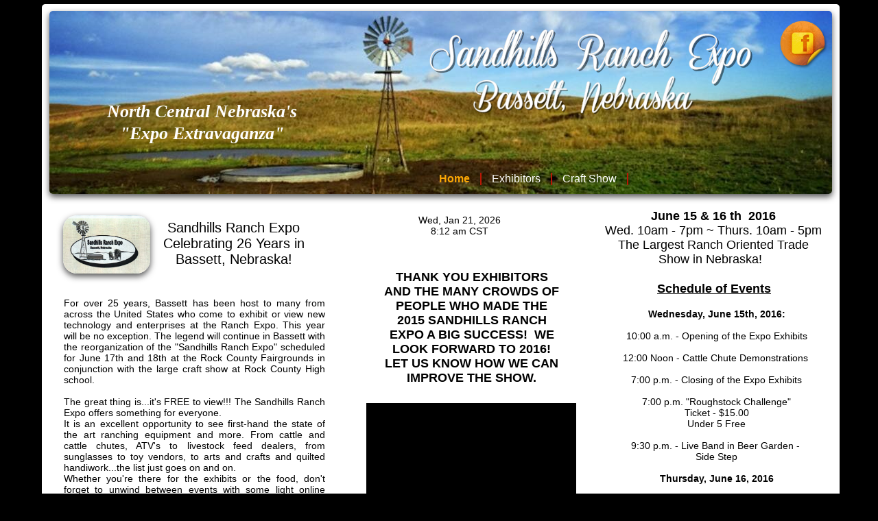

--- FILE ---
content_type: text/html; charset=utf-8
request_url: https://sandhillsranchexpo.com/
body_size: 7918
content:
<!DOCTYPE html>
<html>
<head>
  <meta http-equiv="Content-Type" content="text/html; charset=utf-8">
  <meta name="description" content="The Sandhills Ranch Expo offers something for everyone. It is an excellent opportunity to see first-hand the state of the art ranching equipment and more. From cattle and cattle chutes, ATV's to livestock feed dealers, from sunglasses to toy vendors, to arts and crafts and quilted handiwork...the list just goes on and on.">
  <link rel="stylesheet" href="/~master/master_css.css">
  <style type="text/css">
                        div#master11outer { position:absolute; 
                        width: 1163px;
                        height: 1315px; }
                        .corner_FFFFFF_5_topleft { background-image: url(
                        /publishImages/~master~master~~FFFFFF~~5~~topleft.png); top: 0px; left: 0px; }
                        .corner_FFFFFF_5_topright { background-image: url(
                        /publishImages/~master~master~~FFFFFF~~5~~topright.png); top: 0px; right: 0px; }
                        .corner_FFFFFF_5_bottomleft { background-image: url(
                        /publishImages/~master~master~~FFFFFF~~5~~bottomleft.png); bottom: 0px; left: 0px; }
                        .corner_FFFFFF_5_bottomright { background-image: url(
                        /publishImages/~master~master~~FFFFFF~~5~~bottomright.png); bottom: 0px; right: 0px; }
                        .corner_FFFFFF_5_topleft,
                        .corner_FFFFFF_5_topright,
                        .corner_FFFFFF_5_bottomleft,
                        .corner_FFFFFF_5_bottomright {
                        position: absolute; width: 5px; height: 5px; }
                        div#master11horiz { background-color:#FFFFFF; position: absolute;
                        top: 5px;
                        width: 1163px;
                        height: 1305px; }
                        div#master11vert { background-color: #FFFFFF; color: #FFFFFF; position: absolute;
                        left: 5px;
                        width: 1153px;
                        height: 1315px; }
  </style>
  <script src="/~site/javascript/jquery-1.4.2.min.js" type="text/javascript"></script>
  <style type="text/css">
                        <!--
                                                        .navBackgroundQuickSiteMain { background-image:url('/~media/elements/LayoutClipart/undefined'); background-position: undefined; background-repeat:no-repeat }
                                                        .navBackgroundSelectedQuickSiteMain { background-image:url('/~media/elements/LayoutClipart/undefined'); background-position: undefined; background-repeat:no-repeat }
                                                -->
  </style>
  <style type="text/css">
                        <!--
                                                        .navBackgroundNavigation1 { background-image:url('/~media/elements/LayoutClipart/undefined'); background-position: undefined; background-repeat:no-repeat }
                                                        .navBackgroundSelectedNavigation1 { background-image:url('/~media/elements/LayoutClipart/undefined'); background-position: undefined; background-repeat:no-repeat }
                                                -->
  </style>
  <script type="text/javascript" src="/~site/Elements/HCUser_Forms_Submit/FormValidation.js"></script>
  <title>Sandhills Ranch Expo | Bassett, NE 68714</title>
  <script type="text/javascript">
                        <!--
                                                function reDo() {
                                                        top.location.reload();
                                                }
                                                if (navigator.appName == 'Netscape' && parseInt(navigator.appVersion) < 5) {
                                                        top.onresize = reDo;
                                                }
                                                dom=document.getElementById
                                        //-->
  </script>
  <script type="text/javascript">
                        <!--
                                                          
                                                
  var strRelativePagePath = "index.html".toLowerCase();

                                                
  var strRelativePathToRoot = "";




                                                //-->
  </script>
  <link rel="stylesheet" href="/~media/elements/Text/font_styles_ns4.css" type="text/css">
  <link rel="stylesheet" href="https://fonts.googleapis.com/css?family=Abril+Fatface|Allerta|Arvo|Bitter|Bree+Serif|Cabin|Cookie|Domine|Droid+Sans|Droid+Serif|Grand+Hotel|Josefin+Slab|Lato|Lobster|Lora|Merriweather|Monda|Montserrat|Offside|Old+Standard+TT|Open+Sans|Open+Sans+Condensed|Oswald|Playfair+Display|PT+Sans|PT+Serif|Raleway|Roboto|Roboto+Condensed|Roboto+Slab|Sanchez|Source+Sans+Pro|Tangerine|Ubuntu|Vollkorn|Yanone+Kaffeesatz" type="text/css">
  <style type="text/css">
                        @import url(/~media/elements/Text/font_styles.css);
                        div.lpxcenterpageouter { text-align: center; position: absolute; top: 0px; left: 0px; width: 100% }
  </style>
  <script type="text/javascript">
                        <!--
                                                        var unique_id = new Array();
                        var form_name = new Array();
                        var required = new Array();
                        var req_message = new Array();

                                                //-->
  </script>
  <script src="/~media/elements/shared/DynamicDrive/SlideShow.js" type="text/javascript" language="JavaScript"></script>
  <script type="text/javascript" src="/~site/Elements/HCUser_Forms_Submit/FormValidation.js"></script>
</head>
<body onload="slideShowInit(&#39;slideLayer_element77&#39;, &#39;slide2Layer_element77&#39;, &#39;mouseLayer_element77&#39;, imageselement77);" id="element1" onunload="" scroll="auto">
  <noscript><img height="40" width="373" border="0" alt="" src="/~media/elements/shared/javascript_disabled.gif"></noscript>
  <div class="lpxcenterpageouter">
    <div class="lpxcenterpageinner">
      <div id="master11" style="position: absolute; top: 6px; left: 21px; width: 1163px; height: 1315px; z-index: 0;">
        <div id="master11outer">
          <div class="corner_FFFFFF_5_topleft"></div>
          <div class="corner_FFFFFF_5_topright"></div>
          <div class="corner_FFFFFF_5_bottomleft"></div>
          <div class="corner_FFFFFF_5_bottomright"></div>
          <div id="master11horiz"></div>
          <div id="master11vert"></div>
        </div>
      </div>
      <div id="master35" style="position: absolute; top: 16px; left: 32px; width: 1141px; height: 267px; z-index: 1;">
        <div style="overflow: hidden; height: 267px; width: 1141px; border: 0px solid #52A8EC; border-radius: 5px; box-shadow: 0px 4px 10px #505050;"><img height="267" width="1141" style="display: block; border-radius: 4px;" title="" alt="" src="/publishImages/~master~master~~master35.jpg"></div>
      </div>
      <div id="master7" style="position: absolute; top: 252px; left: 600px; width: 367px; height: 18px; z-index: 2;">
        <div align="left">
          <script type="text/javascript">
          var nav_element_id="master7";
          </script>
          <div id="nav_version" style="display:none;">
            1
          </div>
          <script type="text/javascript" src="/~navs/QuickSiteMain.js"></script>
          <table id="ntb" cellspacing="0" cellpadding="0" border="0">
            <tr align="center" valign="middle">
              <td>
                <table cellspacing="0" cellpadding="0" border="0">
                  <tr>
                    <td align="center" valign="middle" nowrap="nowrap" id="QuickSiteMain_Link1" style="cursor: pointer;cursor: hand;color:#FFFFFF;font-size: 1px; line-height: 1px;" onmouseover="doMouseChange(nav_QuickSiteMain,this,'1',true);" onmouseout="doMouseChange(nav_QuickSiteMain,this,'1',false);">
                      <a href="/index.html" target="_self" style="text-decoration:none;" name="Home" id="Home"><font id="QuickSiteMain_f1" face="Arial, Helvetica, sans-serif" class="size12 Arial12" style="color:#FFFFFF">Home</font><img src="/tp.gif" width="15.0" height="1" border="0"></a>
                    </td>
                    <td width="2" bgcolor="#B91806"><img style="display: block;" src="/tp.gif" width="2"></td>
                    <td align="center" valign="middle" nowrap="nowrap" id="QuickSiteMain_Link2" style="cursor: pointer;cursor: hand;color:#FFFFFF;font-size: 1px; line-height: 1px;" onmouseover="doMouseChange(nav_QuickSiteMain,this,'2',true);" onmouseout="doMouseChange(nav_QuickSiteMain,this,'2',false);">
                      <a href="/Exhibitors.html" target="_self" style="text-decoration:none;" name="Exhibitors" id="Exhibitors"><img src="/tp.gif" width="15.0" height="1" border="0"><font id="QuickSiteMain_f2" face="Arial, Helvetica, sans-serif" class="size12 Arial12" style="color:#FFFFFF">Exhibitors</font><img src="/tp.gif" width="15.0" height="1" border="0"></a>
                    </td>
                    <td width="2" bgcolor="#B91806"><img style="display: block;" src="/tp.gif" width="2"></td>
                    <td align="center" valign="middle" nowrap="nowrap" id="QuickSiteMain_Link3" style="cursor: pointer;cursor: hand;color:#FFFFFF;font-size: 1px; line-height: 1px;" onmouseover="doMouseChange(nav_QuickSiteMain,this,'3',true);" onmouseout="doMouseChange(nav_QuickSiteMain,this,'3',false);">
                      <a href="/Craftshow.html" target="_self" style="text-decoration:none;" name="Craft Show"><img src="/tp.gif" width="15.0" height="1" border="0"><font id="QuickSiteMain_f3" face="Arial, Helvetica, sans-serif" class="size12 Arial12" style="color:#FFFFFF">Craft&nbsp;Show</font><img src="/tp.gif" width="15.0" height="1" border="0"></a>
                    </td>
                    <td width="2" bgcolor="#B91806"><img style="display: block;" src="/tp.gif" width="2"></td>
                  </tr>
                </table>
              </td>
            </tr>
          </table><br>
          <script type="text/javascript">


          if(typeof(addMouseAndStyleSupportQuickSiteMain) == 'undefined' && typeof(nav_element_id) != 'undefined'){
                var elementDefnDiv = document.getElementById(nav_element_id);
                var tbWasIdentified = 'false';
                for(var i=0;i<elementDefnDiv.childNodes.length;i++){
                        if(elementDefnDiv.childNodes[i].tagName == 'DIV') {
                                var childDiv = elementDefnDiv.childNodes[i];
                                for(var j=0;j<childDiv.childNodes.length;j++){
                                        if(childDiv.childNodes[j].tagName == 'TABLE' && childDiv.childNodes[j].id == 'ntb'){
                                                childDiv.childNodes[j].style.display='none';
                                                tbWasIdentified = 'true';
                                        }
                                        if(tbWasIdentified == 'true'){
                                                break;
                                        }
                                }
                        }
                        if(tbWasIdentified == 'true'){
                                break;
                        }
                }
          } else {
                addMouseAndStyleSupportQuickSiteMain(nav_QuickSiteMain);
          }
          </script>
        </div>
      </div>
      <div id="master15" style="position: absolute; top: 1341px; left: 86px; width: 137px; height: 34px; z-index: 3;">
        <div style="overflow: hidden; height: 34px; width: 137px; border: 0px solid #52A8EC; border-radius: 0px; box-shadow: none;"><img height="34" width="137" style="display: block; border-radius: 0px; border-width: 0;" title="" alt="" src="/images/PlainsLogo_copy.jpg"></div>
      </div>
      <div id="master16" style="position: absolute; top: 1341px; left: 1038px; width: 109px; height: 60px; z-index: 4;">
        <div style="overflow: hidden; height: 60px; width: 109px; border: 0px solid #52A8EC; border-radius: 0px; box-shadow: none;"><img height="60" width="109" style="display: block; border-radius: 0px; border-width: 0;" title="" alt="" src="/images/2010SandhillsBankLogo.jpg"></div>
      </div>
      <div id="master17" style="position: absolute; top: 1396px; left: 90px; width: 110px; height: 50px; z-index: 5;">
        <div style="overflow: hidden; height: 50px; width: 110px; border: 0px solid #52A8EC; border-radius: 0px; box-shadow: none;"><img height="50" width="110" style="display: block; border-radius: 0px; border-width: 0;" title="" alt="" src="/images/behlencountrymain.jpg"></div>
      </div>
      <div id="master18" style="position: absolute; top: 1341px; left: 417px; width: 243px; height: 20px; z-index: 6;">
        <div style="overflow: hidden; height: 20px; width: 243px; border: 0px solid #52A8EC; border-radius: 0px; box-shadow: none;"><img height="20" width="243" style="display: block; border-radius: 0px; border-width: 0;" title="" alt="" src="/publishImages/~master~master~~master18.jpg"></div>
      </div>
      <div id="master19" style="position: absolute; top: 1401px; left: 215px; width: 107px; height: 37px; z-index: 7;">
        <div style="overflow: hidden; height: 37px; width: 107px; border: 0px solid #52A8EC; border-radius: 0px; box-shadow: none;"><img height="37" width="107" style="display: block; border-radius: 0px; border-width: 0;" title="" alt="" src="/images/messinger.jpg"></div>
      </div>
      <div id="master20" style="position: absolute; top: 1341px; left: 891px; width: 134px; height: 45px; z-index: 8;">
        <div style="overflow: hidden; height: 45px; width: 134px; border: 0px solid #52A8EC; border-radius: 0px; box-shadow: none;"><img height="45" width="134" style="display: block; border-radius: 0px; border-width: 0;" title="" alt="" src="/images/NewHolland_Agriculture_3D_logo.jpg"></div>
      </div>
      <div id="master21" style="position: absolute; top: 1341px; left: 676px; width: 57px; height: 74px; z-index: 9;">
        <div style="overflow: hidden; height: 74px; width: 57px; border: 0px solid #52A8EC; border-radius: 0px; box-shadow: none;"><img height="74" width="57" style="display: block; border-radius: 0px; border-width: 0;" title="" alt="" src="/images/Promiseland_Livestock_LLC.jpg"></div>
      </div>
      <div id="master22" style="position: absolute; top: 1341px; left: 339px; width: 65px; height: 58px; z-index: 10;">
        <div style="overflow: hidden; height: 58px; width: 65px; border: 0px solid #52A8EC; border-radius: 0px; box-shadow: none;"><img height="58" width="65" style="display: block; border-radius: 0px; border-width: 0;" title="" alt="" src="/images/PurinaLogo_LG.JPG"></div>
      </div>
      <div id="master23" style="position: absolute; top: 1341px; left: 239px; width: 81px; height: 45px; z-index: 11;">
        <div style="overflow: hidden; height: 45px; width: 81px; border: 0px solid #52A8EC; border-radius: 0px; box-shadow: none;"><img height="45" width="81" style="display: block; border-radius: 0px; border-width: 0;" title="" alt="" src="/images/tri_co_bank_logo.jpg"></div>
      </div>
      <div id="master24" style="position: absolute; top: 1341px; left: 751px; width: 127px; height: 38px; z-index: 12;">
        <div style="overflow: hidden; height: 38px; width: 127px; border: 0px solid #52A8EC; border-radius: 0px; box-shadow: none;"><img height="38" width="127" style="display: block; border-radius: 0px; border-width: 0;" title="" alt="" src="/images/West_Plains_Bank.jpg"></div>
      </div>
      <div id="master25" style="position: absolute; top: 1397px; left: 881px; width: 159px; height: 30px; z-index: 13;">
        <div style="font-size: 1px; line-height: 1px;" align="center">
          <font face="Arial, Helvetica, sans-serif" color="#FFFFFF" class="size9 Arial9"><b>Sandhills Equipment</b><br></font>
        </div>
        <div style="font-size: 1px; line-height: 1px;" align="center">
          <font face="Arial, Helvetica, sans-serif" color="#FFFFFF" class="size9 Arial9"><b>Bassett, NE</b></font><font face="Helvetica, Arial, sans-serif" color="#FFFFFF" class="size9 Helvetica9"><br></font>
        </div>
      </div>
      <div id="master26" style="position: absolute; top: 1396px; left: 766px; width: 104px; height: 47px; z-index: 14;">
        <div style="overflow: hidden; height: 47px; width: 104px; border: 0px solid #52A8EC; border-radius: 0px; box-shadow: none;"><img height="47" width="104" style="display: block; border-radius: 0px; border-width: 0;" title="" alt="" src="/images/2010MacDonlogo.jpg"></div>
      </div>
      <div id="master30" style="position: absolute; top: 1473px; left: 31px; width: 150px; height: 120px; z-index: 15;">
        <noscript>
        <div class="statcounter"></div></noscript>
      </div>
      <div id="master31" style="position: absolute; top: 21px; left: 1088px; width: 84px; height: 84px; z-index: 16;">
        <div style="overflow: hidden; height: 84px; width: 84px; border: 0px solid #52A8EC; border-radius: 0px; box-shadow: none;"><img height="84" width="84" style="display: block; border-radius: 0px; border-width: 0;" title="" alt="" src="/images/facebook_logo_square_webtreats.png"></div>
      </div>
      <div id="master49" style="position: absolute; top: 111px; left: 650px; width: 321px; height: 56px; z-index: 17;">
        <div style="overflow: hidden; height: 56px; width: 321px; border: 0px solid #52A8EC; border-radius: 0px; box-shadow: none;"><img height="56" width="321" style="display: block; border-radius: 0px;" title="" alt="" src="/images/bassett.png"></div>
      </div>
      <div id="master50" style="position: absolute; top: 43px; left: 586px; width: 471px; height: 82px; z-index: 18;">
        <div style="overflow: hidden; height: 82px; width: 471px; border: 0px solid #52A8EC; border-radius: 0px; box-shadow: none;"><img height="82" width="471" style="display: block; border-radius: 0px;" title="" alt="" src="/images/sandhillsranchexpo.png"></div>
      </div>
      <div id="master52" style="position: absolute; top: 1292px; left: 418px; width: 340px; height: 18px; z-index: 19;">
        <div align="left">
          <script type="text/javascript">
          var nav_element_id="master52";
          </script>
          <div id="nav_version" style="display:none;">
            1
          </div>
          <script type="text/javascript" src="/~navs/Navigation1.js"></script>
          <table id="ntb" cellspacing="0" cellpadding="0" border="0">
            <tr align="center" valign="middle">
              <td>
                <table cellspacing="0" cellpadding="0" border="0">
                  <tr>
                    <td align="center" valign="middle" nowrap="nowrap" id="Navigation1_Link1" style="cursor: pointer;cursor: hand;color:#000000;font-size: 1px; line-height: 1px;" onmouseover="doMouseChange(nav_Navigation1,this,'1',true);" onmouseout="doMouseChange(nav_Navigation1,this,'1',false);">
                      <a href="/index.html" target="_self" style="text-decoration:none;" name="Home" id="Home"><font id="Navigation1_f1" face="Helvetica, Arial, sans-serif" class="size12 Helvetica12" style="color:#000000">Home</font><img src="/tp.gif" width="10.0" height="1" border="0"></a>
                    </td>
                    <td width="2" bgcolor="#000000"><img style="display: block;" src="/tp.gif" width="2"></td>
                    <td align="center" valign="middle" nowrap="nowrap" id="Navigation1_Link2" style="cursor: pointer;cursor: hand;color:#000000;font-size: 1px; line-height: 1px;" onmouseover="doMouseChange(nav_Navigation1,this,'2',true);" onmouseout="doMouseChange(nav_Navigation1,this,'2',false);">
                      <a href="/Exhibitors.html" target="_self" style="text-decoration:none;" name="Exhibitors" id="Exhibitors"><img src="/tp.gif" width="10.0" height="1" border="0"><font id="Navigation1_f2" face="Helvetica, Arial, sans-serif" class="size12 Helvetica12" style="color:#000000">Exhibitors</font><img src="/tp.gif" width="10.0" height="1" border="0"></a>
                    </td>
                    <td width="2" bgcolor="#000000"><img style="display: block;" src="/tp.gif" width="2"></td>
                    <td align="center" valign="middle" nowrap="nowrap" id="Navigation1_Link3" style="cursor: pointer;cursor: hand;color:#000000;font-size: 1px; line-height: 1px;" onmouseover="doMouseChange(nav_Navigation1,this,'3',true);" onmouseout="doMouseChange(nav_Navigation1,this,'3',false);">
                      <a href="/Craftshow.html" target="_self" style="text-decoration:none;" name="Craft Show"><img src="/tp.gif" width="10.0" height="1" border="0"><font id="Navigation1_f3" face="Helvetica, Arial, sans-serif" class="size12 Helvetica12" style="color:#000000">Craft&nbsp;Show</font><img src="/tp.gif" width="10.0" height="1" border="0"></a>
                    </td>
                    <td width="2" bgcolor="#000000"><img style="display: block;" src="/tp.gif" width="2"></td>
                    <td align="center" valign="middle" nowrap="nowrap" id="Navigation1_Link4" style="cursor: pointer;cursor: hand;color:#000000;font-size: 1px; line-height: 1px;" onmouseover="doMouseChange(nav_Navigation1,this,'4',true);" onmouseout="doMouseChange(nav_Navigation1,this,'4',false);">
                      <a href="/Contact-Us.html" target="_self" style="text-decoration:none;" name="Contact Us"><img src="/tp.gif" width="10.0" height="1" border="0"><font id="Navigation1_f4" face="Helvetica, Arial, sans-serif" class="size12 Helvetica12" style="color:#000000">Contact&nbsp;Us</font></a>
                    </td>
                  </tr>
                </table>
              </td>
            </tr>
          </table><br>
          <script type="text/javascript">


          if(typeof(addMouseAndStyleSupportNavigation1) == 'undefined' && typeof(nav_element_id) != 'undefined'){
                var elementDefnDiv = document.getElementById(nav_element_id);
                var tbWasIdentified = 'false';
                for(var i=0;i<elementDefnDiv.childNodes.length;i++){
                        if(elementDefnDiv.childNodes[i].tagName == 'DIV') {
                                var childDiv = elementDefnDiv.childNodes[i];
                                for(var j=0;j<childDiv.childNodes.length;j++){
                                        if(childDiv.childNodes[j].tagName == 'TABLE' && childDiv.childNodes[j].id == 'ntb'){
                                                childDiv.childNodes[j].style.display='none';
                                                tbWasIdentified = 'true';
                                        }
                                        if(tbWasIdentified == 'true'){
                                                break;
                                        }
                                }
                        }
                        if(tbWasIdentified == 'true'){
                                break;
                        }
                }
          } else {
                addMouseAndStyleSupportNavigation1(nav_Navigation1);
          }
          </script>
        </div>
      </div>
      <div id="master54" style="position: absolute; top: 147px; left: 83px; width: 343px; height: 87px; z-index: 20;">
        <div style="font-size: 1px; line-height: 1px;" align="center">
          <font face="'MS Sans Serif', sans-serif" color="#FFFFFF" class="size20 MSSansSerif20"><b><i>North Central Nebraska&#39;s &quot;Expo Extravaganza&quot;</i></b><br></font>
        </div>
      </div>
      <div id="master55" style="position: absolute; top: 1430px; left: 354px; width: 402px; height: 30px; z-index: 21;">
        <div style="font-size: 1px; line-height: 1px;" align="center">
          <font face="Helvetica, Arial, sans-serif" color="#FFFFFF" class="size9 Helvetica9"><i>Copyright&nbsp; © Sandhills Ranch Expo Bassett, NE - All rights reserved. Designed by&nbsp;</i></font><font face="Helvetica, Arial, sans-serif" color="#FFFFFF" class="size9 Helvetica9"><i>TLC Website Designs</i><br></font>
        </div>
      </div>
      <div id="master56" style="position: absolute; top: 1379px; left: 429px; width: 200px; height: 32px; z-index: 22;">
        <div style="overflow: hidden; height: 32px; width: 200px; border: 0px solid #52A8EC; border-radius: 0px; box-shadow: none;"><img height="32" width="200" style="display: block; border-radius: 0px; border-width: 0;" title="" alt="" src="/images/logofnbainsworthne.png"></div>
      </div>
      <div id="master57" style="position: absolute; top: 1440px; left: 1015px; width: 150px; height: 120px; z-index: 23;">
        <script language="JavaScript">
        var message="Function Disabled!"; function clickIE4(){ if (event.button==2){ alert(message); return false; } } function clickNS4(e){ if (document.layers||document.getElementById&&!document.all){ if (e.which==2||e.which==3){ alert(message); return false; } } } if (document.layers){ document.captureEvents(Event.MOUSEDOWN); document.onmousedown=clickNS4; } else if (document.all&&!document.getElementById){ document.onmousedown=clickIE4; } document.oncontextmenu=new Function("alert(message);return false") 
        </script>
      </div>
      <div id="element51" style="position: absolute; top: 1158px; left: 906px; width: 228px; height: 147px; z-index: 1000;">
        <div style="font-size: 1px; line-height: 1px;" align="center">
          <font face="Arial, Helvetica, sans-serif" color="#000000" class="size14 Arial14"><b>SANDHILL RANCH EXPO</b><br></font>
        </div>
        <div style="font-size: 1px; line-height: 1px;" align="center">
          <font face="Arial, Helvetica, sans-serif" color="#000000" class="size14 Arial14"><b>P.O. Box 678</b><br></font>
        </div>
        <div style="font-size: 1px; line-height: 1px;" align="center">
          <font face="Arial, Helvetica, sans-serif" color="#000000" class="size14 Arial14"><b>Bassett, NE 68714</b><br></font>
        </div>
        <div style="font-size: 1px; line-height: 1px;" align="center">
          <font face="Arial, Helvetica, sans-serif" color="#000000" class="size14 Arial14"><b></b><br></font>
        </div>
        <div style="font-size: 1px; line-height: 1px;" align="center">
          <font face="Arial, Helvetica, sans-serif" color="#000000" class="size14 Arial14"><b>402-684-2320</b><br></font>
        </div>
        <div style="font-size: 1px; line-height: 1px;" align="center">
          <font face="Arial, Helvetica, sans-serif" color="#000000" class="size14 Arial14"><b></b><br></font>
        </div>
        <div style="font-size: 1px; line-height: 1px;" align="center">
          <font face="Arial, Helvetica, sans-serif" color="#000000" class="size14 Arial14"><b></b><br></font>
        </div>
      </div>
      <div id="element34" style="position: absolute; top: 321px; left: 196px; width: 209px; height: 69px; z-index: 1001;">
        <div style="font-size: 1px; line-height: 1px;" align="center">
          <font face="Arial, Helvetica, sans-serif" color="#000000" class="size16 Arial16">Sandhills Ranch Expo Celebrating 26 Years in Bassett, Nebraska!<br></font>
        </div>
      </div>
      <div id="element41" style="position: absolute; top: 394px; left: 519px; width: 257px; height: 186px; z-index: 1002;">
        <div style="font-size: 1px; line-height: 1px;" align="center">
          <font face="Arial, Helvetica, sans-serif" color="#000000" class="size14 Arial14"><b>THANK YOU EXHIBITORS AND THE MANY CROWDS OF PEOPLE WHO MADE THE 2015 SANDHILLS RANCH EXPO A BIG SUCCESS! &nbsp;WE LOOK FORWARD TO 2016! LET US KNOW HOW WE CAN IMPROVE THE SHOW.</b><br></font>
        </div>
        <div style="font-size: 1px; line-height: 1px;" align="center">
          <font face="Arial, Helvetica, sans-serif" color="#000000" class="size12 Arial12"><br></font>
        </div>
      </div>
      <div id="element42" style="position: absolute; top: 434px; left: 53px; width: 381px; height: 624px; z-index: 1003;">
        <div style="font-size: 1px; line-height: 1px;" align="justify">
          <font face="Arial, Helvetica, sans-serif" color="#000000" class="size11 Arial11">For over 25 years, Bassett has been host to many from across the United States who come to exhibit or view new technology and enterprises at the Ranch Expo. This year will be no exception. The legend will continue in Bassett with the reorganization of the &quot;Sandhills Ranch Expo&quot; scheduled for June 17th and 18th at the Rock County Fairgrounds in conjunction with the large craft show at Rock County High school.<br></font>
        </div>
        <div style="font-size: 1px; line-height: 1px;" align="justify">
          <font face="Arial, Helvetica, sans-serif" color="#000000" class="size11 Arial11"><br></font>
        </div>
        <div style="font-size: 1px; line-height: 1px;" align="justify">
          <font face="Arial, Helvetica, sans-serif" color="#000000" class="size11 Arial11">The great thing is...it&#39;s FREE to view!!!&nbsp;The Sandhills Ranch Expo offers something for everyone.<br></font>
        </div>
        <div style="font-size: 1px; line-height: 1px;" align="justify">
          <font face="Arial, Helvetica, sans-serif" color="#000000" class="size11 Arial11">It is an excellent opportunity to see first-hand the state of the art ranching equipment and more. From cattle and cattle chutes, ATV&#39;s to livestock feed dealers, from sunglasses to toy vendors, to arts and crafts and quilted handiwork...the list just goes on and on.&nbsp;<br></font>
        </div>
		<div style="font-size: 1px; line-height: 1px;" align="justify">
          <font face="Arial, Helvetica, sans-serif" color="#000000" class="size11 Arial11">	Whether you're there for the exhibits or the food, don't forget to unwind between events with some light online entertainment — Casino En Chile Online is a great way to relax with a few games during downtime at the Expo.&nbsp;<br></font>
		   <font face="Arial, Helvetica, sans-serif" color="#000000" class="size11 Arial11"><p lang="es-CL"> Ya sea que estés allí por las exhibiciones o por la comida, no olvides relajarte entre los eventos con un poco de entretenimiento en línea — <a href="https://casinoenchileonline.net/es-cl/">Casino En Chile Online</a> es una excelente forma de disfrutar algunos juegos durante tus momentos libres en la Expo.&nbsp;</p><br></font>
        </div>

        <div style="font-size: 1px; line-height: 1px;" align="justify">
          <font face="Arial, Helvetica, sans-serif" color="#000000" class="size11 Arial11"><br></font>
        </div>
        <div style="font-size: 1px; line-height: 1px;" align="justify">
          <font face="Arial, Helvetica, sans-serif" color="#000000" class="size11 Arial11">There is a huge selection of great food -- tender prime rib or steak sandwiches, some of the best barbecue around, funnel cakes, bloomin&#39; onions, walking tacos, turkey legs and fried Oreos and beverages for all. The well-shaded beer garden is manned by the Bassett Country Club.<br></font>
        </div>
        <div style="font-size: 1px; line-height: 1px;" align="justify">
          <font face="Arial, Helvetica, sans-serif" color="#000000" class="size11 Arial11"><br></font>
        </div>
        <div style="font-size: 1px; line-height: 1px;" align="justify">
          <font face="Arial, Helvetica, sans-serif" color="#000000" class="size11 Arial11">The 2015 Wednesday night entertainment will begin with the &quot;Roughstock Challenge.&quot; Riders will have to ride bareback, saddlebronc, and bullriding which will provide first class entertainment for the entire family. Following the bull riding the band &quot;Side Step&quot; will be playing in the beer garden.<br></font>
        </div>
        <div style="font-size: 1px; line-height: 1px;" align="justify">
          <font face="Arial, Helvetica, sans-serif" color="#000000" class="size11 Arial11"><br></font>
        </div>
        <div style="font-size: 1px; line-height: 1px;" align="justify">
          <font face="Arial, Helvetica, sans-serif" color="#000000" class="size11 Arial11">A shuttle service will once again be provided for transportation from the fairgrounds...to the high school...and downtown.&nbsp;<br></font>
        </div>
        <div style="font-size: 1px; line-height: 1px;" align="justify">
          <font face="Arial, Helvetica, sans-serif" color="#000000" class="size11 Arial11"><br></font>
        </div>
        <div style="font-size: 1px; line-height: 1px;" align="justify">
          <font face="Arial, Helvetica, sans-serif" color="#000000" class="size11 Arial11">There is also plenty of extra parking at the Rock County High School, or at the Bassett Livestock Auction. &nbsp;<br></font>
        </div>
        <div style="font-size: 1px; line-height: 1px;" align="justify">
          <font face="Arial, Helvetica, sans-serif" color="#000000" class="size11 Arial11">So...DON&#39;T WALK&nbsp;<br></font>
        </div>
        <div style="font-size: 1px; line-height: 1px;" align="justify">
          <font face="Arial, Helvetica, sans-serif" color="#000000" class="size11 Arial11">Let us shuttle you where you want to go while you&#39;re in Bassett attending the Expo!<br></font>
        </div>
        <div style="font-size: 1px; line-height: 1px;" align="justify">
          <font face="Arial, Helvetica, sans-serif" color="#000000" class="size11 Arial11"><br></font>
        </div>
      </div>
      <div id="element45" style="position: absolute; top: 305px; left: 838px; width: 324px; height: 97px; z-index: 1004;">
        <div style="font-size: 1px; line-height: 1px;" align="center">
          <font face="Arial, Helvetica, sans-serif" color="#000000" class="size14 Arial14"><b>June 15 &amp; 16 th &nbsp;2016</b><br></font>
        </div>
        <div style="font-size: 1px; line-height: 1px;" align="center">
          <font face="Arial, Helvetica, sans-serif" color="#000000" class="size14 Arial14">Wed. 10am - 7pm ~ Thurs. 10am - 5pm<br></font>
        </div>
        <div style="font-size: 1px; line-height: 1px;" align="center">
          <font face="Arial, Helvetica, sans-serif" color="#000000" class="size14 Arial14">The Largest Ranch Oriented Trade Show in Nebraska! &nbsp;<br></font>
        </div>
      </div>
      <div id="element46" style="position: absolute; top: 1078px; left: 168px; width: 225px; height: 42px; z-index: 1005;">
        <div style="font-size: 1px; line-height: 1px;" align="center">
          <font face="Helvetica, Arial, sans-serif" color="#000000" class="size14 Helvetica14"><b><a target="_self" href="http:/https://www.ffa.org/home">Proud supporter of FFA</a></b><br></font>
        </div>
      </div>
      <div id="element47" style="position: absolute; top: 1064px; left: 64px; width: 60px; height: 64px; z-index: 1006;">
        <div style="overflow: hidden; height: 64px; width: 60px; border: 0px solid #52A8EC; border-radius: 0px; box-shadow: 0px 4px 10px #505050;"><img height="64" width="60" style="display: block; border-radius: 0px;" title="" alt="" src="images/index.jpg"></div>
      </div>
      <div id="element48" style="position: absolute; top: 898px; left: 512px; width: 285px; height: 255px; z-index: 1007;">
        <div style="font-size: 1px; line-height: 1px;" align="left">
          <ul class="lpx">
            <li class="size14 Arial14" style="font-family:Arial, Helvetica, sans-serif; color:#000000"><font face="Arial, Helvetica, sans-serif" color="#000000" class="size14 Arial14">Beef &amp; Horse Exhibits<br></font></li>
          </ul>
        </div>
        <div style="font-size: 1px; line-height: 1px;" align="left">
          <ul class="lpx">
            <li class="size14 Arial14" style="font-family:Arial, Helvetica, sans-serif; color:#000000"><font face="Arial, Helvetica, sans-serif" color="#000000" class="size14 Arial14">Commercial Exhibits<br></font></li>
          </ul>
        </div>
        <div style="font-size: 1px; line-height: 1px;" align="left">
          <ul class="lpx">
            <li class="size14 Arial14" style="font-family:Arial, Helvetica, sans-serif; color:#000000"><font face="Arial, Helvetica, sans-serif" color="#000000" class="size14 Arial14">Outdoor Exhibits<br></font></li>
          </ul>
        </div>
        <div style="font-size: 1px; line-height: 1px;" align="left">
          <ul class="lpx">
            <li class="size14 Arial14" style="font-family:Arial, Helvetica, sans-serif; color:#000000"><font face="Arial, Helvetica, sans-serif" color="#000000" class="size14 Arial14">Tent Rentals<br></font></li>
          </ul>
        </div>
        <div style="font-size: 1px; line-height: 1px;" align="left">
          <ul class="lpx">
            <li class="size14 Arial14" style="font-family:Arial, Helvetica, sans-serif; color:#000000"><font face="Arial, Helvetica, sans-serif" color="#000000" class="size14 Arial14">Large Craft Show<br></font></li>
          </ul>
        </div>
        <div style="font-size: 1px; line-height: 1px;" align="left">
          <ul class="lpx">
            <li class="size14 Arial14" style="font-family:Arial, Helvetica, sans-serif; color:#000000"><font face="Arial, Helvetica, sans-serif" color="#000000" class="size14 Arial14">Live Entertainment<br></font></li>
          </ul>
        </div>
        <div style="font-size: 1px; line-height: 1px;" align="left">
          <ul class="lpx">
            <li class="size14 Arial14" style="font-family:Arial, Helvetica, sans-serif; color:#000000"><font face="Arial, Helvetica, sans-serif" color="#000000" class="size14 Arial14">Free Admission<br></font></li>
          </ul>
        </div>
        <div style="font-size: 1px; line-height: 1px;" align="left">
          <ul class="lpx">
            <li class="size14 Arial14" style="font-family:Arial, Helvetica, sans-serif; color:#000000"><font face="Arial, Helvetica, sans-serif" color="#000000" class="size14 Arial14">Free Shuttle<br></font></li>
          </ul>
        </div>
        <div style="font-size: 1px; line-height: 1px;" align="left">
          <font face="Arial, Helvetica, sans-serif" color="#000000" class="size14 Arial14"><br></font>
        </div>
        <div style="font-size: 1px; line-height: 1px;" align="left">
          <font face="Arial, Helvetica, sans-serif" color="#000000" class="size14 Arial14">Something&nbsp;for everyone in the family!<br></font>
        </div>
      </div>
      <div id="element49" style="position: absolute; top: 1184px; left: 53px; width: 328px; height: 112px; z-index: 1008;">
        <div style="font-size: 1px; line-height: 1px;" align="justify">
          <font face="Arial, Helvetica, sans-serif" color="#000000" class="size11 Arial11">​The Sandhills Ranch Expo provides an affordable ranch - oriented trade show that exhibits state-of-the-art products and services to the Sandhills and surrounding areas that is free to the public, managed by people who give freely of their time and efforts so that unspent proceeds can be given to local community organizations. &nbsp;<br></font>
        </div>
      </div>
      <div id="element50" style="position: absolute; top: 1147px; left: 78px; width: 254px; height: 20px; z-index: 1009;">
        <div style="font-size: 1px; line-height: 1px;" align="center">
          <font face="Helvetica, Arial, sans-serif" color="#000000" class="size12 Helvetica12"><b>Our Mission Statement</b><br></font>
        </div>
      </div>
      <div id="element65" style="position: absolute; top: 1158px; left: 495px; width: 287px; height: 84px; z-index: 1010;">
        <div style="font-size: 1px; line-height: 1px;" align="center">
          <font face="Arial, Helvetica, sans-serif" color="#000000" class="size16 Arial16"><b>Special Thanks to our Volunteers and Sponsors For All Their Support!</b><br></font>
        </div>
      </div>
      <div id="element68" style="position: absolute; top: 450px; left: 854px; width: 301px; height: 368px; z-index: 1011;">
        <div style="font-size: 1px; line-height: 1px;" align="center">
          <font face="Arial, Helvetica, sans-serif" color="#000000" class="size11 Arial11"><b>Wednesday, June 15th, 2016:</b><br></font>
        </div>
        <div style="font-size: 1px; line-height: 1px;" align="center">
          <font face="Arial, Helvetica, sans-serif" color="#000000" class="size11 Arial11"><br></font>
        </div>
        <div style="font-size: 1px; line-height: 1px;" align="center">
          <font face="Arial, Helvetica, sans-serif" color="#000000" class="size11 Arial11">10:00 a.m. - Opening of the Expo Exhibits<br></font>
        </div>
        <div style="font-size: 1px; line-height: 1px;" align="center">
          <font face="Arial, Helvetica, sans-serif" color="#000000" class="size11 Arial11"><br></font>
        </div>
        <div style="font-size: 1px; line-height: 1px;" align="center">
          <font face="Arial, Helvetica, sans-serif" color="#000000" class="size11 Arial11">12:00 Noon - Cattle Chute Demonstrations&nbsp;<br></font>
        </div>
        <div style="font-size: 1px; line-height: 1px;" align="center">
          <font face="Arial, Helvetica, sans-serif" color="#000000" class="size11 Arial11"><br></font>
        </div>
        <div style="font-size: 1px; line-height: 1px;" align="center">
          <font face="Arial, Helvetica, sans-serif" color="#000000" class="size11 Arial11">7:00 p.m. - Closing of the Expo Exhibits<br></font>
        </div>
        <div style="font-size: 1px; line-height: 1px;" align="center">
          <font face="Arial, Helvetica, sans-serif" color="#000000" class="size11 Arial11"><br></font>
        </div>
        <div style="font-size: 1px; line-height: 1px;" align="center">
          <font face="Arial, Helvetica, sans-serif" color="#000000" class="size11 Arial11">7:00 p.m. &quot;Roughstock Challenge&quot;<br></font>
        </div>
        <div style="font-size: 1px; line-height: 1px;" align="center">
          <font face="Arial, Helvetica, sans-serif" color="#000000" class="size11 Arial11">Ticket - $15.00<br></font>
        </div>
        <div style="font-size: 1px; line-height: 1px;" align="center">
          <font face="Arial, Helvetica, sans-serif" color="#000000" class="size11 Arial11">Under 5 Free<br></font>
        </div>
        <div style="font-size: 1px; line-height: 1px;" align="center">
          <font face="Arial, Helvetica, sans-serif" color="#000000" class="size11 Arial11"><br></font>
        </div>
        <div style="font-size: 1px; line-height: 1px;" align="center">
          <font face="Arial, Helvetica, sans-serif" color="#000000" class="size11 Arial11">9:30 p.m. - Live Band in Beer Garden -&nbsp;<br></font>
        </div>
        <div style="font-size: 1px; line-height: 1px;" align="center">
          <font face="Arial, Helvetica, sans-serif" color="#000000" class="size11 Arial11">Side Step<br></font>
        </div>
        <div style="font-size: 1px; line-height: 1px;" align="center">
          <font face="Arial, Helvetica, sans-serif" color="#000000" class="size11 Arial11"><br></font>
        </div>
        <div style="font-size: 1px; line-height: 1px;" align="center">
          <font face="Arial, Helvetica, sans-serif" color="#000000" class="size11 Arial11"><b>Thursday, June 16, 2016</b><br></font>
        </div>
        <div style="font-size: 1px; line-height: 1px;" align="center">
          <font face="Arial, Helvetica, sans-serif" color="#000000" class="size11 Arial11"><br></font>
        </div>
        <div style="font-size: 1px; line-height: 1px;" align="center">
          <font face="Arial, Helvetica, sans-serif" color="#000000" class="size11 Arial11">10:00 a.m. - Opening of the Expo Exhibits<br></font>
        </div>
        <div style="font-size: 1px; line-height: 1px;" align="center">
          <font face="Arial, Helvetica, sans-serif" color="#000000" class="size11 Arial11"><br></font>
        </div>
        <div style="font-size: 1px; line-height: 1px;" align="center">
          <font face="Arial, Helvetica, sans-serif" color="#000000" class="size11 Arial11">12:00 Noon - Cattle Chute Demonstrations<br></font>
        </div>
        <div style="font-size: 1px; line-height: 1px;" align="center">
          <font face="Arial, Helvetica, sans-serif" color="#000000" class="size11 Arial11"><br></font>
        </div>
        <div style="font-size: 1px; line-height: 1px;" align="center">
          <font face="Arial, Helvetica, sans-serif" color="#000000" class="size11 Arial11">5:00 p.m. - Closing of the Expo Exhibits<br></font>
        </div>
        <div style="font-size: 1px; line-height: 1px;" align="center">
          <font face="Arial, Helvetica, sans-serif" color="#000000" class="size11 Arial11"><br></font>
        </div>
      </div>
      <div id="element69" style="position: absolute; top: 411px; left: 851px; width: 300px; height: 21px; z-index: 1012;">
        <div style="font-size: 1px; line-height: 1px;" align="center">
          <font face="Arial, Helvetica, sans-serif" color="#000000" class="size14 Arial14"><u><b>Schedule of Events</b></u><br></font>
        </div>
      </div>
      <div id="element70" style="position: absolute; top: 855px; left: 916px; width: 204px; height: 241px; z-index: 1013;">
        <div style="height: 231px; padding: 5px; border-width: 0px; border-color: #000000; border-style: solid; background-color: transparent;">
          <div style="font-size: 1px; line-height: 1px;" align="center">
            <font face="Arial, Helvetica, sans-serif" color="#000000" class="size14 Arial14">Tickets for Rough Stock Challenge Available at:<br></font>
          </div>
          <div style="font-size: 1px; line-height: 1px;" align="center">
            <font face="Arial, Helvetica, sans-serif" color="#000000" class="size14 Arial14">KBRB<br></font>
          </div>
          <div style="font-size: 1px; line-height: 1px;" align="center">
            <font face="Arial, Helvetica, sans-serif" color="#000000" class="size14 Arial14">Sandhills Ranch&nbsp;<br></font>
          </div>
          <div style="font-size: 1px; line-height: 1px;" align="center">
            <font face="Arial, Helvetica, sans-serif" color="#000000" class="size14 Arial14">Expo Office<br></font>
          </div>
          <div style="font-size: 1px; line-height: 1px;" align="center">
            <font face="Arial, Helvetica, sans-serif" color="#000000" class="size14 Arial14">&nbsp;Leons Hardware<br></font>
          </div>
          <div style="font-size: 1px; line-height: 1px;" align="center">
            <font face="Arial, Helvetica, sans-serif" color="#000000" class="size14 Arial14">Tri-County Bank<br></font>
          </div>
          <div style="font-size: 1px; line-height: 1px;" align="center">
            <font face="Arial, Helvetica, sans-serif" color="#000000" class="size14 Arial14">Bassett-Stuart-Atkinson<br></font>
          </div>
          <div style="font-size: 1px; line-height: 1px;" align="center">
            <font face="Arial, Helvetica, sans-serif" color="#000000" class="size14 Arial14">Sandhills State Bank<br></font>
          </div>
          <div style="font-size: 1px; line-height: 1px;" align="center">
            <font face="Arial, Helvetica, sans-serif" color="#000000" class="size14 Arial14">Bassett<br></font>
          </div>
          <div style="font-size: 1px; line-height: 1px;" align="center">
            <font face="Arial, Helvetica, sans-serif" color="#000000" class="size14 Arial14"><br></font>
          </div>
        </div>
      </div>
      <div id="element77" style="position: absolute; top: 588px; left: 494px; width: 306px; height: 244px; z-index: 1014;">
        <script language="javascript" type="text/javascript">
        <!--//
                                        
                                        var imageselement77='<nobr><img style="vertical-align:top;" border=0 width=325 height=244 src="images/10461904_10205880524306432_1200132701218338161_o.jpg"><img style="vertical-align:top;" border=0 width=325 height=244 src="images/10461898_10205863143711928_5581488346000139191_o.jpg"><img style="vertical-align:top;" border=0 width=325 height=244 src="images/10450530_675532885815808_8245609051248489012_n.jpg"><img style="vertical-align:top;" border=0 width=210 height=244 src="images/10257430_10153368179336763_8909072646726090412_o.jpg"><img style="vertical-align:top;" border=0 width=263 height=244 src="images/11402509_10153368179571763_1639578886275754894_o.jpg"><img style="vertical-align:top;" border=0 width=367 height=244 src="images/11253892_10153368183236763_2189502509973967835_o.jpg"><img style="vertical-align:top;" border=0 width=291 height=244 src="images/11022628_10153368186311763_5625997009275159734_o.jpg"></nobr>';
                                        //-->
        </script>
        <div style="overflow: hidden; position: relative; width:306px;height:244px">
          <div speed="1" onmouseover="setAttribute('speed', '0')" style="position: absolute; width:306px;height:244px;background-color:#000000" onmouseout="setAttribute(&quot;speed&quot;, &quot;1&quot;)" id="mouseLayer_element77">
            <div id="slideLayer_element77" style="position: absolute; left: 0px; top:0"></div>
            <div id="slide2Layer_element77" style="position: absolute; left: 0px; top:0"></div>
          </div>
        </div>
      </div>
      <div id="element80" style="position: absolute; top: 314px; left: 52px; width: 127px; height: 85px; z-index: 1015;">
        <div style="overflow: hidden; height: 85px; width: 127px; border: 0px solid #52A8EC; border-radius: 20px; box-shadow: 0px 4px 10px #505050;"><img height="85" width="127" style="display: block; border-radius: 19px;" title="" alt="" src="images/2010ExpoLogoWebTan.jpg"></div>
      </div>
      <div id="element81" style="position: absolute; top: 312px; left: 567px; width: 150px; height: 30px; z-index: 1016;">
        <iframe src="https://free.timeanddate.com/clock/i4kbd5l5/n402/tct/pct/tt0/tw1/tm1/ts1/ta1/tb4" frameborder="0" width="125" height="36" allowtransparency="true"></iframe>
      </div>
      <div id="element84" style="position: absolute; top: 848px; left: 505px; width: 300px; height: 20px; z-index: 1017;">
        <div style="font-size: 1px; line-height: 1px;" align="center">
          <font face="Helvetica, Arial, sans-serif" color="#000000" class="size10 Helvetica10">Photo credits Dedra Stoner Photography<br></font>
        </div>
      </div>
    </div>
  </div>
  <script type="text/javascript">
                var nPageBottom = 1305;
  </script> <noscript></noscript>
<script defer src="https://static.cloudflareinsights.com/beacon.min.js/vcd15cbe7772f49c399c6a5babf22c1241717689176015" integrity="sha512-ZpsOmlRQV6y907TI0dKBHq9Md29nnaEIPlkf84rnaERnq6zvWvPUqr2ft8M1aS28oN72PdrCzSjY4U6VaAw1EQ==" data-cf-beacon='{"version":"2024.11.0","token":"4ffb17c3d48b474f9369093f31216b78","r":1,"server_timing":{"name":{"cfCacheStatus":true,"cfEdge":true,"cfExtPri":true,"cfL4":true,"cfOrigin":true,"cfSpeedBrain":true},"location_startswith":null}}' crossorigin="anonymous"></script>
</body>
</html>


--- FILE ---
content_type: text/css; charset=
request_url: https://sandhillsranchexpo.com/~master/master_css.css
body_size: 151
content:
body {background-color:#000000;}
a {color: #B91806;}
a:visited {color: #B91806;}
div.lpxcenterpageinner { position: relative; margin: 0 auto; text-align: left; width: 1200px; }


--- FILE ---
content_type: text/css; charset=
request_url: https://sandhillsranchexpo.com/~media/elements/Text/font_styles_ns4.css
body_size: 666
content:
.dummy { font-size: 10px; }
.size11px { font-size: 11px; }
.size8 { font-size: 10px; }
.size9 { font-size: 12px; }
.size10 { font-size: 13px; }
.size11 { font-size: 14px; }
.size12 { font-size: 16px; }
.size14 { font-size: 18px; }
.size16 { font-size: 20px; }
.size18 { font-size: 24px; }
.size20 { font-size: 26px; }
.size22 { font-size: 28px; }
.size24 { font-size: 32px; }
.size26 { font-size: 34px; }
.size28 { font-size: 36px; }
.size36 { font-size: 48px; }
.size48 { font-size: 64px; }
.size72 { font-size: 96px; }
.Courier8 { font-family: Courier New, adobe-courier, Courier; font-size: 11px; }
.Courier9 { font-family: Courier New, adobe-courier, Courier; font-size: 12px; }
.Courier10 { font-family: Courier New, adobe-courier, Courier; font-size: 14px; }
.Courier11 { font-family: Courier New, adobe-courier, Courier; font-size: 14px; }
.Courier12 { font-family: Courier New, adobe-courier, Courier; font-size: 17px; }
.Courier14 { font-family: Courier New, adobe-courier, Courier; font-size: 19px; }
.Courier16 { font-family: Courier New, adobe-courier, Courier; font-size: 20px; }
.Courier18 { font-family: Courier New, adobe-courier, Courier; font-size: 25px; }
.Courier20 { font-family: Courier New, adobe-courier, Courier; font-size: 26px; }
.Courier22 { font-family: Courier New, adobe-courier, Courier; font-size: 28px; }
.Courier24 { font-family: Courier New, adobe-courier, Courier; font-size: 33px; }
.Courier26 { font-family: Courier New, adobe-courier, Courier; font-size: 34px; }
.Courier28 { font-family: Courier New, adobe-courier, Courier; font-size: 36px; }
.Courier36 { font-family: Courier New, adobe-courier, Courier; font-size: 49px; }
.Courier48 { font-family: Courier New, adobe-courier, Courier; font-size: 64px; }
.Courier72 { font-family: Courier New, adobe-courier, Courier; font-size: 96px; }
.Helvetica8 { font-family: Arial, Helvetica, adobe-helvetica, Arial Narrow; font-size: 11px; }
.Helvetica9 { font-family: Arial, Helvetica, adobe-helvetica, Arial Narrow; font-size: 12px; }
.Helvetica10 { font-family: Arial, Helvetica, adobe-helvetica, Arial Narrow; font-size: 14px; }
.Helvetica11 { font-family: Arial, Helvetica, adobe-helvetica, Arial Narrow; font-size: 14px; }
.Helvetica12 { font-family: Arial, Helvetica, adobe-helvetica, Arial Narrow; font-size: 17px; }
.Helvetica14 { font-family: Arial, Helvetica, adobe-helvetica, Arial Narrow; font-size: 19px; }
.Helvetica16 { font-family: Arial, Helvetica, adobe-helvetica, Arial Narrow; font-size: 20px; }
.Helvetica18 { font-family: Arial, Helvetica, adobe-helvetica, Arial Narrow; font-size: 25px; }
.Helvetica20 { font-family: Arial, Helvetica, adobe-helvetica, Arial Narrow; font-size: 26px; }
.Helvetica22 { font-family: Arial, Helvetica, adobe-helvetica, Arial Narrow; font-size: 28px; }
.Helvetica24 { font-family: Arial, Helvetica, adobe-helvetica, Arial Narrow; font-size: 33px; }
.Helvetica26 { font-family: Arial, Helvetica, adobe-helvetica, Arial Narrow; font-size: 34px; }
.Helvetica28 { font-family: Arial, Helvetica, adobe-helvetica, Arial Narrow; font-size: 36px; }
.Helvetica36 { font-family: Arial, Helvetica, adobe-helvetica, Arial Narrow; font-size: 49px; }
.Helvetica48 { font-family: Arial, Helvetica, adobe-helvetica, Arial Narrow; font-size: 64px; }
.Helvetica72 { font-family: Arial, Helvetica, adobe-helvetica, Arial Narrow; font-size: 96px; }
.TimesRoman8 { font-family: Times New Roman, adobe-times, Times; font-size: 10px; }
.TimesRoman9 { font-family: Times New Roman, adobe-times, Times; font-size: 12px; }
.TimesRoman10 { font-family: Times New Roman, adobe-times, Times; font-size: 14px; }
.TimesRoman11 { font-family: Times New Roman, adobe-times, Times; font-size: 14px; }
.TimesRoman12 { font-family: Times New Roman, adobe-times, Times; font-size: 16px; }
.TimesRoman14 { font-family: Times New Roman, adobe-times, Times; font-size: 19px; }
.TimesRoman16 { font-family: Times New Roman, adobe-times, Times; font-size: 20px; }
.TimesRoman18 { font-family: Times New Roman, adobe-times, Times; font-size: 24px; }
.TimesRoman20 { font-family: Times New Roman, adobe-times, Times; font-size: 26px; }
.TimesRoman22 { font-family: Times New Roman, adobe-times, Times; font-size: 28px; }
.TimesRoman24 { font-family: Times New Roman, adobe-times, Times; font-size: 32px; }
.TimesRoman26 { font-family: Times New Roman, adobe-times, Times; font-size: 34px; }
.TimesRoman28 { font-family: Times New Roman, adobe-times, Times; font-size: 36px; }
.TimesRoman36 { font-family: Times New Roman, adobe-times, Times; font-size: 48px; }
.TimesRoman48 { font-family: Times New Roman, adobe-times, Times; font-size: 64px; }
.TimesRoman72 { font-family: Times New Roman, adobe-times, Times; font-size: 96px; }

UL.lpx { margin-top: 0px; margin-bottom: 0px; }
img.lpxtab { height: 1em; border: 0px; }
.photositealbum { font-size: 9px; }

/* Support for text published by the OE. */
div.lpxtext { font-family: Arial, Helvetica, adobe-helvetica, Arial Narrow; font-size: 13px; }
div.lpxtext p  { margin-top: 0px; margin-bottom: 0px; }
div.lpxtext ul  { margin-top: 0px; margin-bottom: 0px; }


--- FILE ---
content_type: text/css; charset=
request_url: https://sandhillsranchexpo.com/~media/elements/Text/font_styles.css
body_size: 5025
content:
/*
	$Author: Gmcnaughton $
	$Date: 4/09/02 5:50p $, $Revision: 4 $
*/
.dummy { font-size: 10px; }
.size11px { font-size: 11px; }
.size8 { font-size: 10px; line-height: normal; }
.size9 { font-size: 12px; line-height: normal; }
.size10 { font-size: 13px; line-height: normal; }
.size11 { font-size: 14px; line-height: normal; }
.size12 { font-size: 16px; line-height: normal; }
.size14 { font-size: 18px; line-height: normal; }
.size16 { font-size: 20px; line-height: normal; }
.size18 { font-size: 24px; line-height: normal; }
.size20 { font-size: 26px; line-height: normal; }
.size22 { font-size: 28px; line-height: normal; }
.size24 { font-size: 32px; line-height: normal; }
.size26 { font-size: 34px; line-height: normal; }
.size28 { font-size: 36px; line-height: normal; }
.size36 { font-size: 48px; line-height: normal; }
.size48 { font-size: 64px; line-height: normal; }
.size72 { font-size: 96px; line-height: normal; }

.Arial8 { font-family: Arial, Helvetica, adobe-helvetica, Arial Narrow; font-size: 10px; line-height: 13px; min-height: 13px; }
.Arial9 { font-family: Arial, Helvetica, adobe-helvetica, Arial Narrow; font-size: 12px; line-height: 15px; min-height: 15px; }
.Arial10 { font-family: Arial, Helvetica, adobe-helvetica, Arial Narrow; font-size: 13px; line-height: 16px; min-height: 16px; }
.Arial11 { font-family: Arial, Helvetica, adobe-helvetica, Arial Narrow; font-size: 14px; line-height: 16px; min-height: 16px; }
.Arial12 { font-family: Arial, Helvetica, adobe-helvetica, Arial Narrow; font-size: 16px; line-height: 18px; min-height: 18px; }
.Arial14 { font-family: Arial, Helvetica, adobe-helvetica, Arial Narrow; font-size: 18px; line-height: 21px; min-height: 21px; }
.Arial16 { font-family: Arial, Helvetica, adobe-helvetica, Arial Narrow; font-size: 20px; line-height: 23px; min-height: 23px; }
.Arial18 { font-family: Arial, Helvetica, adobe-helvetica, Arial Narrow; font-size: 24px; line-height: 27px; min-height: 27px; }
.Arial20 { font-family: Arial, Helvetica, adobe-helvetica, Arial Narrow; font-size: 26px; line-height: 31px; min-height: 31px; }
.Arial22 { font-family: Arial, Helvetica, adobe-helvetica, Arial Narrow; font-size: 28px; line-height: 32px; min-height: 32px; }
.Arial24 { font-family: Arial, Helvetica, adobe-helvetica, Arial Narrow; font-size: 32px; line-height: 36px; min-height: 36px; }
.Arial26 { font-family: Arial, Helvetica, adobe-helvetica, Arial Narrow; font-size: 34px; line-height: 39px; min-height: 39px; }
.Arial28 { font-family: Arial, Helvetica, adobe-helvetica, Arial Narrow; font-size: 36px; line-height: 41px; min-height: 41px; }
.Arial36 { font-family: Arial, Helvetica, adobe-helvetica, Arial Narrow; font-size: 48px; line-height: 55px; min-height: 55px; }
.Arial48 { font-family: Arial, Helvetica, adobe-helvetica, Arial Narrow; font-size: 64px; line-height: 72px; min-height: 72px; }
.Arial72 { font-family: Arial, Helvetica, adobe-helvetica, Arial Narrow; font-size: 96px; line-height: 107px; min-height: 107px; }
.Arial8 b, b .Arial8 { line-height: 12px; min-height: 12px; }
.Arial12 b, b .Arial12 { line-height: 19px; min-height: 19px; }
.Arial16 b, b .Arial16 { line-height: 24px; min-height: 24px; }
.Arial18 b, b .Arial18 { line-height: 29px; min-height: 29px; }
.Arial20 b, b .Arial20 { line-height: 30px; min-height: 30px; }
.Arial22 b, b .Arial22 { line-height: 33px; min-height: 33px; }
.Arial24 b, b .Arial24 { line-height: 37px; min-height: 37px; }
.Arial26 b, b .Arial26 { line-height: 40px; min-height: 40px; }
.Arial28 b, b .Arial28 { line-height: 43px; min-height: 43px; }
.Arial36 b, b .Arial36 { line-height: 56px; min-height: 56px; }
.Arial48 b, b .Arial48 { line-height: 75px; min-height: 75px; }
.Arial72 b, b .Arial72 { line-height: 110px; min-height: 110px; }

.ArialNarrow8 { font-family: "Arial Narrow"; font-size: 10px; line-height: 14px; min-height: 14px; }
.ArialNarrow9 { font-family: "Arial Narrow"; font-size: 12px; line-height: 16px; min-height: 16px; }
.ArialNarrow10 { font-family: "Arial Narrow"; font-size: 13px; line-height: 16px; min-height: 16px; }
.ArialNarrow11 { font-family: "Arial Narrow"; font-size: 14px; line-height: 17px; min-height: 17px; }
.ArialNarrow12 { font-family: "Arial Narrow"; font-size: 16px; line-height: 20px; min-height: 20px; }
.ArialNarrow14 { font-family: "Arial Narrow"; font-size: 18px; line-height: 22px; min-height: 22px; }
.ArialNarrow16 { font-family: "Arial Narrow"; font-size: 20px; line-height: 24px; min-height: 24px; }
.ArialNarrow18 { font-family: "Arial Narrow"; font-size: 24px; line-height: 29px; min-height: 29px; }
.ArialNarrow20 { font-family: "Arial Narrow"; font-size: 26px; line-height: 31px; min-height: 31px; }
.ArialNarrow22 { font-family: "Arial Narrow"; font-size: 28px; line-height: 33px; min-height: 33px; }
.ArialNarrow24 { font-family: "Arial Narrow"; font-size: 32px; line-height: 37px; min-height: 37px; }
.ArialNarrow26 { font-family: "Arial Narrow"; font-size: 34px; line-height: 40px; min-height: 40px; }
.ArialNarrow28 { font-family: "Arial Narrow"; font-size: 36px; line-height: 42px; min-height: 42px; }
.ArialNarrow36 { font-family: "Arial Narrow"; font-size: 48px; line-height: 57px; min-height: 57px; }
.ArialNarrow48 { font-family: "Arial Narrow"; font-size: 64px; line-height: 75px; min-height: 75px; }
.ArialNarrow72 { font-family: "Arial Narrow"; font-size: 96px; line-height: 110px; min-height: 110px; }

.BookmanOldStyle8 { font-family: "Bookman Old Style"; font-size: 10px; line-height: 14px; min-height: 14px; }
.BookmanOldStyle9 { font-family: "Bookman Old Style"; font-size: 12px; line-height: 16px; min-height: 16px; }
.BookmanOldStyle10 { font-family: "Bookman Old Style"; font-size: 13px; line-height: 18px; min-height: 18px; }
.BookmanOldStyle11 { font-family: "Bookman Old Style"; font-size: 14px; line-height: 19px; min-height: 19px; }
.BookmanOldStyle12 { font-family: "Bookman Old Style"; font-size: 16px; line-height: 20px; min-height: 20px; }
.BookmanOldStyle14 { font-family: "Bookman Old Style"; font-size: 18px; line-height: 20px; min-height: 20px; }
.BookmanOldStyle16 { font-family: "Bookman Old Style"; font-size: 20px; line-height: 23px; min-height: 23px; }
.BookmanOldStyle18 { font-family: "Bookman Old Style"; font-size: 24px; line-height: 27px; min-height: 27px; }
.BookmanOldStyle20 { font-family: "Bookman Old Style"; font-size: 26px; line-height: 31px; min-height: 31px; }
.BookmanOldStyle22 { font-family: "Bookman Old Style"; font-size: 28px; line-height: 33px; min-height: 33px; }
.BookmanOldStyle24 { font-family: "Bookman Old Style"; font-size: 32px; line-height: 39px; min-height: 39px; }
.BookmanOldStyle26 { font-family: "Bookman Old Style"; font-size: 34px; line-height: 41px; min-height: 41px; }
.BookmanOldStyle28 { font-family: "Bookman Old Style"; font-size: 36px; line-height: 43px; min-height: 43px; }
.BookmanOldStyle36 { font-family: "Bookman Old Style"; font-size: 48px; line-height: 58px; min-height: 58px; }
.BookmanOldStyle48 { font-family: "Bookman Old Style"; font-size: 64px; line-height: 72px; min-height: 72px; }
.BookmanOldStyle72 { font-family: "Bookman Old Style"; font-size: 96px; line-height: 113px; min-height: 113px; }
.BookmanOldStyle8 b, b .BookmanOldStyle8 { line-height: 12px; min-height: 12px; }
.BookmanOldStyle9 b, b .BookmanOldStyle9 { line-height: 14px; min-height: 14px; }
.BookmanOldStyle10 b, b .BookmanOldStyle10 { line-height: 16px; min-height: 16px; }
.BookmanOldStyle11 b, b .BookmanOldStyle11 { line-height: 17px; min-height: 17px; }
.BookmanOldStyle12 b, b .BookmanOldStyle12 { line-height: 19px; min-height: 19px; }
.BookmanOldStyle14 b, b .BookmanOldStyle14 { line-height: 21px; min-height: 21px; }
.BookmanOldStyle16 b, b .BookmanOldStyle16 { line-height: 24px; min-height: 24px; }
.BookmanOldStyle18 b, b .BookmanOldStyle18 { line-height: 28px; min-height: 28px; }
.BookmanOldStyle20 b, b .BookmanOldStyle20 { line-height: 30px; min-height: 30px; }
.BookmanOldStyle22 b, b .BookmanOldStyle22 { line-height: 32px; min-height: 32px; }
.BookmanOldStyle24 b, b .BookmanOldStyle24 { line-height: 38px; min-height: 38px; }
.BookmanOldStyle26 b, b .BookmanOldStyle26 { line-height: 40px; min-height: 40px; }
.BookmanOldStyle28 b, b .BookmanOldStyle28 { line-height: 42px; min-height: 42px; }
.BookmanOldStyle36 b, b .BookmanOldStyle36 { line-height: 56px; min-height: 56px; }
.BookmanOldStyle48 b, b .BookmanOldStyle48 { line-height: 75px; min-height: 75px; }
.BookmanOldStyle72 b, b .BookmanOldStyle72 { line-height: 112px; min-height: 112px; }

.Courier8 { font-family: Courier New, adobe-courier, Courier; font-size: 10px; line-height: 12px; min-height: 12px; }
.Courier9 { font-family: Courier New, adobe-courier, Courier; font-size: 12px; line-height: 15px; min-height: 15px; }
.Courier10 { font-family: Courier New, adobe-courier, Courier; font-size: 13px; line-height: 16px; min-height: 16px; }
.Courier11 { font-family: Courier New, adobe-courier, Courier; font-size: 14px; line-height: 17px; min-height: 17px; }
.Courier12 { font-family: Courier New, adobe-courier, Courier; font-size: 16px; line-height: 18px; min-height: 18px; }
.Courier14 { font-family: Courier New, adobe-courier, Courier; font-size: 18px; line-height: 20px; min-height: 20px; }
.Courier16 { font-family: Courier New, adobe-courier, Courier; font-size: 20px; line-height: 22px; min-height: 22px; }
.Courier18 { font-family: Courier New, adobe-courier, Courier; font-size: 24px; line-height: 27px; min-height: 27px; }
.Courier20 { font-family: Courier New, adobe-courier, Courier; font-size: 26px; line-height: 29px; min-height: 29px; }
.Courier22 { font-family: Courier New, adobe-courier, Courier; font-size: 28px; line-height: 31px; min-height: 31px; }
.Courier24 { font-family: Courier New, adobe-courier, Courier; font-size: 32px; line-height: 36px; min-height: 36px; }
.Courier26 { font-family: Courier New, adobe-courier, Courier; font-size: 34px; line-height: 37px; min-height: 37px; }
.Courier28 { font-family: Courier New, adobe-courier, Courier; font-size: 36px; line-height: 39px; min-height: 39px; }
.Courier36 { font-family: Courier New, adobe-courier, Courier; font-size: 48px; line-height: 50px; min-height: 50px; }
.Courier48 { font-family: Courier New, adobe-courier, Courier; font-size: 64px; line-height: 69px; min-height: 69px; }
.Courier72 { font-family: Courier New, adobe-courier, Courier; font-size: 96px; line-height: 103px; min-height: 103px; }
.Courier8 b, b .Courier8 { line-height: 13px; min-height: 13px; }
.Courier9 b, b .Courier9 { line-height: 16px; min-height: 16px; }
.Courier11 b, b .Courier11 { line-height: 16px; min-height: 16px; }
.Courier14 b, b .Courier14 { line-height: 21px; min-height: 21px; }
.Courier16 b, b .Courier16 { line-height: 23px; min-height: 23px; }
.Courier20 b, b .Courier20 { line-height: 30px; min-height: 30px; }
.Courier28 b, b .Courier28 { line-height: 41px; min-height: 41px; }
.Courier36 b, b .Courier36 { line-height: 54px; min-height: 54px; }
.Courier48 b, b .Courier48 { line-height: 73px; min-height: 73px; }
.Courier72 b, b .Courier72 { line-height: 110px; min-height: 110px; }

.Garamond8 { font-family: Garamond; font-size: 10px; line-height: 12px; min-height: 12px; }
.Garamond9 { font-family: Garamond; font-size: 12px; line-height: 13px; min-height: 13px; }
.Garamond10 { font-family: Garamond; font-size: 13px; line-height: 14px; min-height: 14px; }
.Garamond11 { font-family: Garamond; font-size: 14px; line-height: 16px; min-height: 16px; }
.Garamond12 { font-family: Garamond; font-size: 16px; line-height: 18px; min-height: 18px; }
.Garamond14 { font-family: Garamond; font-size: 18px; line-height: 21px; min-height: 21px; }
.Garamond16 { font-family: Garamond; font-size: 20px; line-height: 22px; min-height: 22px; }
.Garamond18 { font-family: Garamond; font-size: 24px; line-height: 27px; min-height: 27px; }
.Garamond20 { font-family: Garamond; font-size: 26px; line-height: 29px; min-height: 29px; }
.Garamond22 { font-family: Garamond; font-size: 28px; line-height: 31px; min-height: 31px; }
.Garamond24 { font-family: Garamond; font-size: 32px; line-height: 36px; min-height: 36px; }
.Garamond26 { font-family: Garamond; font-size: 34px; line-height: 38px; min-height: 38px; }
.Garamond28 { font-family: Garamond; font-size: 36px; line-height: 40px; min-height: 40px; }
.Garamond36 { font-family: Garamond; font-size: 48px; line-height: 54px; min-height: 54px; }
.Garamond48 { font-family: Garamond; font-size: 64px; line-height: 72px; min-height: 72px; }
.Garamond72 { font-family: Garamond; font-size: 96px; line-height: 108px; min-height: 108px; }

.Haettenschweiler8 { font-family: Haettenschweiler; font-size: 10px; line-height: 11px; min-height: 11px; }
.Haettenschweiler9 { font-family: Haettenschweiler; font-size: 12px; line-height: 12px; min-height: 12px; }
.Haettenschweiler10 { font-family: Haettenschweiler; font-size: 13px; line-height: 14px; min-height: 14px; }
.Haettenschweiler11 { font-family: Haettenschweiler; font-size: 14px; line-height: 16px; min-height: 16px; }
.Haettenschweiler12 { font-family: Haettenschweiler; font-size: 16px; line-height: 17px; min-height: 17px; }
.Haettenschweiler14 { font-family: Haettenschweiler; font-size: 18px; line-height: 19px; min-height: 19px; }
.Haettenschweiler16 { font-family: Haettenschweiler; font-size: 20px; line-height: 22px; min-height: 22px; }
.Haettenschweiler18 { font-family: Haettenschweiler; font-size: 24px; line-height: 26px; min-height: 26px; }
.Haettenschweiler20 { font-family: Haettenschweiler; font-size: 26px; line-height: 27px; min-height: 27px; }
.Haettenschweiler22 { font-family: Haettenschweiler; font-size: 28px; line-height: 29px; min-height: 29px; }
.Haettenschweiler24 { font-family: Haettenschweiler; font-size: 32px; line-height: 34px; min-height: 34px; }
.Haettenschweiler26 { font-family: Haettenschweiler; font-size: 34px; line-height: 35px; min-height: 35px; }
.Haettenschweiler28 { font-family: Haettenschweiler; font-size: 36px; line-height: 37px; min-height: 37px; }
.Haettenschweiler36 { font-family: Haettenschweiler; font-size: 48px; line-height: 50px; min-height: 50px; }
.Haettenschweiler48 { font-family: Haettenschweiler; font-size: 64px; line-height: 67px; min-height: 67px; }
.Haettenschweiler72 { font-family: Haettenschweiler; font-size: 96px; line-height: 101px; min-height: 101px; }

.Helvetica8 { font-family: Arial, Helvetica, adobe-helvetica, Arial Narrow; font-size: 10px; line-height: 13px; min-height: 13px; }
.Helvetica9 { font-family: Arial, Helvetica, adobe-helvetica, Arial Narrow; font-size: 12px; line-height: 15px; min-height: 15px; }
.Helvetica10 { font-family: Arial, Helvetica, adobe-helvetica, Arial Narrow; font-size: 13px; line-height: 16px; min-height: 16px; }
.Helvetica11 { font-family: Arial, Helvetica, adobe-helvetica, Arial Narrow; font-size: 14px; line-height: 16px; min-height: 16px; }
.Helvetica12 { font-family: Arial, Helvetica, adobe-helvetica, Arial Narrow; font-size: 16px; line-height: 18px; min-height: 18px; }
.Helvetica14 { font-family: Arial, Helvetica, adobe-helvetica, Arial Narrow; font-size: 18px; line-height: 21px; min-height: 21px; }
.Helvetica16 { font-family: Arial, Helvetica, adobe-helvetica, Arial Narrow; font-size: 20px; line-height: 23px; min-height: 23px; }
.Helvetica18 { font-family: Arial, Helvetica, adobe-helvetica, Arial Narrow; font-size: 24px; line-height: 27px; min-height: 27px; }
.Helvetica20 { font-family: Arial, Helvetica, adobe-helvetica, Arial Narrow; font-size: 26px; line-height: 31px; min-height: 31px; }
.Helvetica22 { font-family: Arial, Helvetica, adobe-helvetica, Arial Narrow; font-size: 28px; line-height: 32px; min-height: 32px; }
.Helvetica24 { font-family: Arial, Helvetica, adobe-helvetica, Arial Narrow; font-size: 32px; line-height: 36px; min-height: 36px; }
.Helvetica26 { font-family: Arial, Helvetica, adobe-helvetica, Arial Narrow; font-size: 34px; line-height: 39px; min-height: 39px; }
.Helvetica28 { font-family: Arial, Helvetica, adobe-helvetica, Arial Narrow; font-size: 36px; line-height: 41px; min-height: 41px; }
.Helvetica36 { font-family: Arial, Helvetica, adobe-helvetica, Arial Narrow; font-size: 48px; line-height: 55px; min-height: 55px; }
.Helvetica48 { font-family: Arial, Helvetica, adobe-helvetica, Arial Narrow; font-size: 64px; line-height: 72px; min-height: 72px; }
.Helvetica72 { font-family: Arial, Helvetica, adobe-helvetica, Arial Narrow; font-size: 96px; line-height: 107px; min-height: 107px; }
.Helvetica8 b, b .Helvetica8 { line-height: 12px; min-height: 12px; }
.Helvetica12 b, b .Helvetica12 { line-height: 19px; min-height: 19px; }
.Helvetica16 b, b .Helvetica16 { line-height: 24px; min-height: 24px; }
.Helvetica18 b, b .Helvetica18 { line-height: 29px; min-height: 29px; }
.Helvetica20 b, b .Helvetica20 { line-height: 30px; min-height: 30px; }
.Helvetica22 b, b .Helvetica22 { line-height: 33px; min-height: 33px; }
.Helvetica24 b, b .Helvetica24 { line-height: 37px; min-height: 37px; }
.Helvetica26 b, b .Helvetica26 { line-height: 40px; min-height: 40px; }
.Helvetica28 b, b .Helvetica28 { line-height: 43px; min-height: 43px; }
.Helvetica36 b, b .Helvetica36 { line-height: 56px; min-height: 56px; }
.Helvetica48 b, b .Helvetica48 { line-height: 75px; min-height: 75px; }
.Helvetica72 b, b .Helvetica72 { line-height: 110px; min-height: 110px; }

.FranklinGothicMedium8 { font-family: "Franklin Gothic Medium"; font-size: 10px; line-height: 14px; min-height: 14px; }
.FranklinGothicMedium9 { font-family: "Franklin Gothic Medium"; font-size: 12px; line-height: 16px; min-height: 16px; }
.FranklinGothicMedium10 { font-family: "Franklin Gothic Medium"; font-size: 13px; line-height: 17px; min-height: 17px; }
.FranklinGothicMedium11 { font-family: "Franklin Gothic Medium"; font-size: 14px; line-height: 18px; min-height: 18px; }
.FranklinGothicMedium12 { font-family: "Franklin Gothic Medium"; font-size: 16px; line-height: 21px; min-height: 21px; }
.FranklinGothicMedium14 { font-family: "Franklin Gothic Medium"; font-size: 18px; line-height: 23px; min-height: 23px; }
.FranklinGothicMedium16 { font-family: "Franklin Gothic Medium"; font-size: 20px; line-height: 25px; min-height: 25px; }
.FranklinGothicMedium18 { font-family: "Franklin Gothic Medium"; font-size: 24px; line-height: 30px; min-height: 30px; }
.FranklinGothicMedium20 { font-family: "Franklin Gothic Medium"; font-size: 26px; line-height: 33px; min-height: 33px; }
.FranklinGothicMedium22 { font-family: "Franklin Gothic Medium"; font-size: 28px; line-height: 36px; min-height: 36px; }
.FranklinGothicMedium24 { font-family: "Franklin Gothic Medium"; font-size: 32px; line-height: 37px; min-height: 37px; }
.FranklinGothicMedium26 { font-family: "Franklin Gothic Medium"; font-size: 34px; line-height: 39px; min-height: 39px; }
.FranklinGothicMedium28 { font-family: "Franklin Gothic Medium"; font-size: 36px; line-height: 42px; min-height: 42px; }
.FranklinGothicMedium36 { font-family: "Franklin Gothic Medium"; font-size: 48px; line-height: 61px; min-height: 61px; }
.FranklinGothicMedium48 { font-family: "Franklin Gothic Medium"; font-size: 64px; line-height: 81px; min-height: 81px; }
.FranklinGothicMedium72 { font-family: "Franklin Gothic Medium"; font-size: 96px; line-height: 120px; min-height: 120px; }

.Impact8 { font-family: Impact; font-size: 10px; line-height: 14px; min-height: 14px; }
.Impact9 { font-family: Impact; font-size: 12px; line-height: 16px; min-height: 16px; }
.Impact10 { font-family: Impact; font-size: 13px; line-height: 17px; min-height: 17px; }
.Impact11 { font-family: Impact; font-size: 14px; line-height: 18px; min-height: 18px; }
.Impact12 { font-family: Impact; font-size: 16px; line-height: 20px; min-height: 20px; }
.Impact14 { font-family: Impact; font-size: 18px; line-height: 22px; min-height: 22px; }
.Impact16 { font-family: Impact; font-size: 20px; line-height: 25px; min-height: 25px; }
.Impact18 { font-family: Impact; font-size: 24px; line-height: 29px; min-height: 29px; }
.Impact20 { font-family: Impact; font-size: 26px; line-height: 33px; min-height: 33px; }
.Impact22 { font-family: Impact; font-size: 28px; line-height: 35px; min-height: 35px; }
.Impact24 { font-family: Impact; font-size: 32px; line-height: 39px; min-height: 39px; }
.Impact26 { font-family: Impact; font-size: 34px; line-height: 42px; min-height: 42px; }
.Impact28 { font-family: Impact; font-size: 36px; line-height: 44px; min-height: 44px; }
.Impact36 { font-family: Impact; font-size: 48px; line-height: 60px; min-height: 60px; }
.Impact48 { font-family: Impact; font-size: 64px; line-height: 80px; min-height: 80px; }
.Impact72 { font-family: Impact; font-size: 96px; line-height: 117px; min-height: 117px; }

.LucidaConsole8 { font-family: "Lucida Console"; font-size: 10px; line-height: 10px; min-height: 10px; }
.LucidaConsole9 { font-family: "Lucida Console"; font-size: 12px; line-height: 12px; min-height: 12px; }
.LucidaConsole10 { font-family: "Lucida Console"; font-size: 13px; line-height: 13px; min-height: 13px; }
.LucidaConsole11 { font-family: "Lucida Console"; font-size: 14px; line-height: 14px; min-height: 14px; }
.LucidaConsole12 { font-family: "Lucida Console"; font-size: 16px; line-height: 16px; min-height: 16px; }
.LucidaConsole14 { font-family: "Lucida Console"; font-size: 18px; line-height: 18px; min-height: 18px; }
.LucidaConsole16 { font-family: "Lucida Console"; font-size: 20px; line-height: 20px; min-height: 20px; }
.LucidaConsole18 { font-family: "Lucida Console"; font-size: 24px; line-height: 24px; min-height: 24px; }
.LucidaConsole20 { font-family: "Lucida Console"; font-size: 26px; line-height: 26px; min-height: 26px; }
.LucidaConsole22 { font-family: "Lucida Console"; font-size: 28px; line-height: 28px; min-height: 28px; }
.LucidaConsole24 { font-family: "Lucida Console"; font-size: 32px; line-height: 32px; min-height: 32px; }
.LucidaConsole26 { font-family: "Lucida Console"; font-size: 34px; line-height: 34px; min-height: 34px; }
.LucidaConsole28 { font-family: "Lucida Console"; font-size: 36px; line-height: 36px; min-height: 36px; }
.LucidaConsole36 { font-family: "Lucida Console"; font-size: 48px; line-height: 48px; min-height: 48px; }
.LucidaConsole48 { font-family: "Lucida Console"; font-size: 64px; line-height: 64px; min-height: 64px; }
.LucidaConsole72 { font-family: "Lucida Console"; font-size: 96px; line-height: 96px; min-height: 96px; }

.LucidaSansUnicode8 { font-family: "Lucida Sans Unicode"; font-size: 10px; line-height: 14px; min-height: 14px; }
.LucidaSansUnicode9 { font-family: "Lucida Sans Unicode"; font-size: 12px; line-height: 16px; min-height: 16px; }
.LucidaSansUnicode10 { font-family: "Lucida Sans Unicode"; font-size: 13px; line-height: 16px; min-height: 16px; }
.LucidaSansUnicode11 { font-family: "Lucida Sans Unicode"; font-size: 14px; line-height: 17px; min-height: 17px; }
.LucidaSansUnicode12 { font-family: "Lucida Sans Unicode"; font-size: 16px; line-height: 20px; min-height: 20px; }
.LucidaSansUnicode14 { font-family: "Lucida Sans Unicode"; font-size: 18px; line-height: 22px; min-height: 22px; }
.LucidaSansUnicode16 { font-family: "Lucida Sans Unicode"; font-size: 20px; line-height: 23px; min-height: 23px; }
.LucidaSansUnicode18 { font-family: "Lucida Sans Unicode"; font-size: 24px; line-height: 28px; min-height: 28px; }
.LucidaSansUnicode20 { font-family: "Lucida Sans Unicode"; font-size: 26px; line-height: 32px; min-height: 32px; }
.LucidaSansUnicode22 { font-family: "Lucida Sans Unicode"; font-size: 28px; line-height: 34px; min-height: 34px; }
.LucidaSansUnicode24 { font-family: "Lucida Sans Unicode"; font-size: 32px; line-height: 39px; min-height: 39px; }
.LucidaSansUnicode26 { font-family: "Lucida Sans Unicode"; font-size: 34px; line-height: 42px; min-height: 42px; }
.LucidaSansUnicode28 { font-family: "Lucida Sans Unicode"; font-size: 36px; line-height: 44px; min-height: 44px; }
.LucidaSansUnicode36 { font-family: "Lucida Sans Unicode"; font-size: 48px; line-height: 59px; min-height: 59px; }
.LucidaSansUnicode48 { font-family: "Lucida Sans Unicode"; font-size: 64px; line-height: 78px; min-height: 78px; }
.LucidaSansUnicode72 { font-family: "Lucida Sans Unicode"; font-size: 96px; line-height: 116px; min-height: 116px; }

.MicrosoftSansSerif8 { font-family: "Microsoft Sans Serif"; font-size: 10px; line-height: 13px; min-height: 13px; }
.MicrosoftSansSerif9 { font-family: "Microsoft Sans Serif"; font-size: 12px; line-height: 15px; min-height: 15px; }
.MicrosoftSansSerif10 { font-family: "Microsoft Sans Serif"; font-size: 13px; line-height: 16px; min-height: 16px; }
.MicrosoftSansSerif11 { font-family: "Microsoft Sans Serif"; font-size: 14px; line-height: 17px; min-height: 17px; }
.MicrosoftSansSerif12 { font-family: "Microsoft Sans Serif"; font-size: 16px; line-height: 20px; min-height: 20px; }
.MicrosoftSansSerif14 { font-family: "Microsoft Sans Serif"; font-size: 18px; line-height: 22px; min-height: 22px; }
.MicrosoftSansSerif16 { font-family: "Microsoft Sans Serif"; font-size: 20px; line-height: 25px; min-height: 25px; }
.MicrosoftSansSerif18 { font-family: "Microsoft Sans Serif"; font-size: 24px; line-height: 29px; min-height: 29px; }
.MicrosoftSansSerif20 { font-family: "Microsoft Sans Serif"; font-size: 26px; line-height: 30px; min-height: 30px; }
.MicrosoftSansSerif22 { font-family: "Microsoft Sans Serif"; font-size: 28px; line-height: 32px; min-height: 32px; }
.MicrosoftSansSerif24 { font-family: "Microsoft Sans Serif"; font-size: 32px; line-height: 37px; min-height: 37px; }
.MicrosoftSansSerif26 { font-family: "Microsoft Sans Serif"; font-size: 34px; line-height: 39px; min-height: 39px; }
.MicrosoftSansSerif28 { font-family: "Microsoft Sans Serif"; font-size: 36px; line-height: 40px; min-height: 40px; }
.MicrosoftSansSerif36 { font-family: "Microsoft Sans Serif"; font-size: 48px; line-height: 55px; min-height: 55px; }
.MicrosoftSansSerif48 { font-family: "Microsoft Sans Serif"; font-size: 64px; line-height: 73px; min-height: 73px; }
.MicrosoftSansSerif72 { font-family: "Microsoft Sans Serif"; font-size: 96px; line-height: 108px; min-height: 108px; }

/* Firefox does not have Modern font face. */
.Modern8 { font-family: Modern; font-size: 10px; line-height: 11px; min-height: 11px; }
.Modern9 { font-family: Modern; font-size: 12px; line-height: 14px; min-height: 14px; }
.Modern10 { font-family: Modern; font-size: 13px; line-height: 15px; min-height: 15px; }
.Modern11 { font-family: Modern; font-size: 14px; line-height: 16px; min-height: 16px; }
.Modern12 { font-family: Modern; font-size: 16px; line-height: 18px; min-height: 18px; }
.Modern14 { font-family: Modern; font-size: 18px; line-height: 21px; min-height: 21px; }
.Modern16 { font-family: Modern; font-size: 20px; line-height: 23px; min-height: 23px; }
.Modern18 { font-family: Modern; font-size: 24px; line-height: 27px; min-height: 27px; }
.Modern20 { font-family: Modern; font-size: 26px; line-height: 30px; min-height: 30px; }
.Modern22 { font-family: Modern; font-size: 28px; line-height: 32px; min-height: 32px; }
.Modern24 { font-family: Modern; font-size: 32px; line-height: 37px; min-height: 37px; }
.Modern26 { font-family: Modern; font-size: 34px; line-height: 39px; min-height: 39px; }
.Modern28 { font-family: Modern; font-size: 36px; line-height: 41px; min-height: 41px; }
.Modern36 { font-family: Modern; font-size: 48px; line-height: 55px; min-height: 55px; }
.Modern48 { font-family: Modern; font-size: 64px; line-height: 73px; min-height: 73px; }
.Modern72 { font-family: Modern; font-size: 96px; line-height: 110px; min-height: 110px; }

.MSSansSerif8 { font-family: "MS Sans Serif"; font-size: 10px; line-height: 13px; min-height: 13px; }
.MSSansSerif9 { font-family: "MS Sans Serif"; font-size: 12px; line-height: 13px; min-height: 13px; }
.MSSansSerif10 { font-family: "MS Sans Serif"; font-size: 13px; line-height: 16px; min-height: 16px; }
.MSSansSerif11 { font-family: "MS Sans Serif"; font-size: 14px; line-height: 16px; min-height: 16px; }
.MSSansSerif12 { font-family: "MS Sans Serif"; font-size: 16px; line-height: 20px; min-height: 20px; }
.MSSansSerif14 { font-family: "MS Sans Serif"; font-size: 18px; line-height: 24px; min-height: 24px; }
.MSSansSerif16 { font-family: "MS Sans Serif"; font-size: 20px; line-height: 24px; min-height: 24px; }
.MSSansSerif18 { font-family: "MS Sans Serif"; font-size: 24px; line-height: 29px; min-height: 29px; }
.MSSansSerif20 { font-family: "MS Sans Serif"; font-size: 26px; line-height: 32px; min-height: 32px; }
.MSSansSerif22 { font-family: "MS Sans Serif"; font-size: 28px; line-height: 32px; min-height: 32px; }
.MSSansSerif24 { font-family: "MS Sans Serif"; font-size: 32px; line-height: 37px; min-height: 37px; }
.MSSansSerif26 { font-family: "MS Sans Serif"; font-size: 34px; line-height: 37px; min-height: 37px; }
.MSSansSerif28 { font-family: "MS Sans Serif"; font-size: 36px; line-height: 48px; min-height: 48px; }
.MSSansSerif36 { font-family: "MS Sans Serif"; font-size: 48px; line-height: 58px; min-height: 58px; }
.MSSansSerif48 { font-family: "MS Sans Serif"; font-size: 64px; line-height: 74px; min-height: 74px; }
.MSSansSerif72 { font-family: "MS Sans Serif"; font-size: 96px; line-height: 111px; min-height: 111px; }

.MSSerif8 { font-family: "MS Serif"; font-size: 10px; line-height: 11px; min-height: 11px; }
.MSSerif9 { font-family: "MS Serif"; font-size: 12px; line-height: 13px; min-height: 13px; }
.MSSerif10 { font-family: "MS Serif"; font-size: 13px; line-height: 16px; min-height: 16px; }
.MSSerif11 { font-family: "MS Serif"; font-size: 14px; line-height: 16px; min-height: 16px; }
.MSSerif12 { font-family: "MS Serif"; font-size: 16px; line-height: 19px; min-height: 19px; }
.MSSerif14 { font-family: "MS Serif"; font-size: 18px; line-height: 21px; min-height: 21px; }
.MSSerif16 { font-family: "MS Serif"; font-size: 20px; line-height: 21px; min-height: 21px; }
.MSSerif18 { font-family: "MS Serif"; font-size: 24px; line-height: 27px; min-height: 27px; }
.MSSerif20 { font-family: "MS Serif"; font-size: 26px; line-height: 32px; min-height: 32px; }
.MSSerif22 { font-family: "MS Serif"; font-size: 28px; line-height: 33px; min-height: 33px; }
.MSSerif24 { font-family: "MS Serif"; font-size: 32px; line-height: 35px; min-height: 35px; }
.MSSerif26 { font-family: "MS Serif"; font-size: 34px; line-height: 35px; min-height: 35px; }
.MSSerif28 { font-family: "MS Serif"; font-size: 36px; line-height: 42px; min-height: 42px; }
.MSSerif36 { font-family: "MS Serif"; font-size: 48px; line-height: 54px; min-height: 54px; }
.MSSerif48 { font-family: "MS Serif"; font-size: 64px; line-height: 70px; min-height: 70px; }
.MSSerif72 { font-family: "MS Serif"; font-size: 96px; line-height: 105px; min-height: 105px; }

.PalatinoLinotype8 { font-family: "Palatino Linotype"; font-size: 10px; line-height: 14px; min-height: 14px; }
.PalatinoLinotype9 { font-family: "Palatino Linotype"; font-size: 12px; line-height: 17px; min-height: 17px; }
.PalatinoLinotype10 { font-family: "Palatino Linotype"; font-size: 13px; line-height: 18px; min-height: 18px; }
.PalatinoLinotype11 { font-family: "Palatino Linotype"; font-size: 14px; line-height: 19px; min-height: 19px; }
.PalatinoLinotype12 { font-family: "Palatino Linotype"; font-size: 16px; line-height: 22px; min-height: 22px; }
.PalatinoLinotype14 { font-family: "Palatino Linotype"; font-size: 18px; line-height: 24px; min-height: 24px; }
.PalatinoLinotype16 { font-family: "Palatino Linotype"; font-size: 20px; line-height: 27px; min-height: 27px; }
.PalatinoLinotype18 { font-family: "Palatino Linotype"; font-size: 24px; line-height: 32px; min-height: 32px; }
.PalatinoLinotype20 { font-family: "Palatino Linotype"; font-size: 26px; line-height: 35px; min-height: 35px; }
.PalatinoLinotype22 { font-family: "Palatino Linotype"; font-size: 28px; line-height: 37px; min-height: 37px; }
.PalatinoLinotype24 { font-family: "Palatino Linotype"; font-size: 32px; line-height: 44px; min-height: 44px; }
.PalatinoLinotype26 { font-family: "Palatino Linotype"; font-size: 34px; line-height: 46px; min-height: 46px; }
.PalatinoLinotype28 { font-family: "Palatino Linotype"; font-size: 36px; line-height: 49px; min-height: 49px; }
.PalatinoLinotype36 { font-family: "Palatino Linotype"; font-size: 48px; line-height: 64px; min-height: 64px; }
.PalatinoLinotype48 { font-family: "Palatino Linotype"; font-size: 64px; line-height: 86px; min-height: 86px; }
.PalatinoLinotype72 { font-family: "Palatino Linotype"; font-size: 96px; line-height: 129px; min-height: 129px; }

.PalatinoLinotype8 b { font-family: "Palatino Linotype"; font-size: 10px; line-height: 15px; min-height: 15px; }
.PalatinoLinotype22 b { font-family: "Palatino Linotype"; font-size: 28px; line-height: 38px; min-height: 38px; }
.PalatinoLinotype36 b { font-family: "Palatino Linotype"; font-size: 48px; line-height: 65px; min-height: 65px; }
.PalatinoLinotype48 b { font-family: "Palatino Linotype"; font-size: 64px; line-height: 87px; min-height: 87px; }

.Roman8 { font-family: Roman; font-size: 10px; line-height: 11px; min-height: 11px; }
.Roman9 { font-family: Roman; font-size: 12px; line-height: 14px; min-height: 14px; }
.Roman10 { font-family: Roman; font-size: 13px; line-height: 15px; min-height: 15px; }
.Roman11 { font-family: Roman; font-size: 14px; line-height: 16px; min-height: 16px; }
.Roman12 { font-family: Roman; font-size: 16px; line-height: 18px; min-height: 18px; }
.Roman14 { font-family: Roman; font-size: 18px; line-height: 21px; min-height: 21px; }
.Roman16 { font-family: Roman; font-size: 20px; line-height: 23px; min-height: 23px; }
.Roman18 { font-family: Roman; font-size: 24px; line-height: 27px; min-height: 27px; }
.Roman20 { font-family: Roman; font-size: 26px; line-height: 30px; min-height: 30px; }
.Roman22 { font-family: Roman; font-size: 28px; line-height: 32px; min-height: 32px; }
.Roman24 { font-family: Roman; font-size: 32px; line-height: 37px; min-height: 37px; }
.Roman26 { font-family: Roman; font-size: 34px; line-height: 39px; min-height: 39px; }
.Roman28 { font-family: Roman; font-size: 36px; line-height: 41px; min-height: 41px; }
.Roman36 { font-family: Roman; font-size: 48px; line-height: 55px; min-height: 55px; }
.Roman48 { font-family: Roman; font-size: 64px; line-height: 73px; min-height: 73px; }
.Roman72 { font-family: Roman; font-size: 96px; line-height: 110px; min-height: 110px; }

.SmallFonts48 { font-family: "Small Font"; font-size: 64px; line-height: 72px; min-height: 72px; }
.SmallFonts72 { font-family: "Small Font"; font-size: 96px; line-height: 107px; min-height: 107px; }
.SmallFonts48 b, b .SmallFonts48 { font-family: "Small Fonts"; font-size: 64px; line-height: 75px; min-height: 75px; }
.SmallFonts72 b, b .SmallFonts72 { font-family: "Small Fonts"; font-size: 96px; line-height: 111px; min-height: 111px; }

/* Firefox does not have Script font face. Used 'French Script MT' instead.
   Since the font width for Script is very narrow, the line height is incorrect.
*/
.Script8 { font-family: Script, 'French Script MT'; font-size: 10px; line-height: 11px; min-height: 11px; }
.Script9 { font-family: Script, 'French Script MT'; font-size: 12px; line-height: 13px; min-height: 13px; }
.Script10 { font-family: Script, 'French Script MT'; font-size: 13px; line-height: 15px; min-height: 15px; }
.Script11 { font-family: Script, 'French Script MT'; font-size: 14px; line-height: 16px; min-height: 16px; }
.Script12 { font-family: Script, 'French Script MT'; font-size: 16px; line-height: 18px; min-height: 18px; }
.Script14 { font-family: Script, 'French Script MT'; font-size: 18px; line-height: 20px; min-height: 20px; }
.Script16 { font-family: Script, 'French Script MT'; font-size: 20px; line-height: 22px; min-height: 22px; }
.Script18 { font-family: Script, 'French Script MT'; font-size: 24px; line-height: 27px; min-height: 27px; }
.Script20 { font-family: Script, 'French Script MT'; font-size: 26px; line-height: 29px; min-height: 29px; }
.Script22 { font-family: Script, 'French Script MT'; font-size: 28px; line-height: 31px; min-height: 31px; }
.Script24 { font-family: Script, 'French Script MT'; font-size: 32px; line-height: 36px; min-height: 36px; }
.Script26 { font-family: Script, 'French Script MT'; font-size: 34px; line-height: 38px; min-height: 38px; }
.Script28 { font-family: Script, 'French Script MT'; font-size: 36px; line-height: 40px; min-height: 40px; }
.Script36 { font-family: Script, 'French Script MT'; font-size: 48px; line-height: 54px; min-height: 54px; }
.Script48 { font-family: Script, 'French Script MT'; font-size: 64px; line-height: 72px; min-height: 72px; }
.Script72 { font-family: Script, 'French Script MT'; font-size: 96px; line-height: 108px; min-height: 108px; }

/* When font-family: Symbol is specified, FireFox cannot display the correct 
   font. Need to rely on face=&quot;Symbol&quot;. Also note that Symbol 
   sizes 12, 14, 18, 24 cannot be fixed with line-height.
*/
.Symbol8 { font-size: 10px; line-height: 12px; min-height: 12px; }
.Symbol9 { font-size: 12px; line-height: 15px; min-height: 15px; }
.Symbol10 { font-size: 13px; line-height: 16px; min-height: 16px; }
.Symbol11 { font-size: 14px; line-height: 17px; min-height: 17px; }
.Symbol12 { font-size: 16px; line-height: 19px; min-height: 19px; }
.Symbol14 { font-size: 18px; line-height: 21px; min-height: 21px; }
.Symbol16 { font-size: 20px; line-height: 24px; min-height: 24px; }
.Symbol18 { font-size: 24px; line-height: 27px; min-height: 27px; }
.Symbol20 { font-size: 26px; line-height: 32px; min-height: 32px; }
.Symbol22 { font-size: 28px; line-height: 35px; min-height: 35px; }
.Symbol24 { font-size: 32px; line-height: 35px; min-height: 35px; }
.Symbol26 { font-size: 34px; line-height: 41px; min-height: 41px; }
.Symbol28 { font-size: 36px; line-height: 44px; min-height: 44px; }
.Symbol36 { font-size: 48px; line-height: 59px; min-height: 59px; }
.Symbol48 { font-size: 64px; line-height: 78px; min-height: 78px; }
.Symbol72 { font-size: 96px; line-height: 118px; min-height: 118px; }
.Symbol12 b, b .Symbol12 { font-size: 16px; line-height: 20px; min-height: 20px; }
.Symbol14 b, b .Symbol14 { font-size: 18px; line-height: 22px; min-height: 22px; }
.Symbol18 b, b .Symbol18 { font-size: 24px; line-height: 30px; min-height: 30px; }
.Symbol24 b, b .Symbol24 { font-size: 32px; line-height: 39px; min-height: 39px; }

.TimesRoman8 { font-family: Times New Roman, adobe-times, Times; font-size: 10px; line-height: 12px; min-height: 12px; }
.TimesRoman9 { font-family: Times New Roman, adobe-times, Times; font-size: 12px; line-height: 15px; min-height: 15px; }
.TimesRoman10 { font-family: Times New Roman, adobe-times, Times; font-size: 13px; line-height: 15px; min-height: 15px; }
.TimesRoman11 { font-family: Times New Roman, adobe-times, Times; font-size: 14px; line-height: 16px; min-height: 16px; }
.TimesRoman12 { font-family: Times New Roman, adobe-times, Times; font-size: 16px; line-height: 19px; min-height: 19px; }
.TimesRoman14 { font-family: Times New Roman, adobe-times, Times; font-size: 18px; line-height: 20px; min-height: 20px; }
.TimesRoman16 { font-family: Times New Roman, adobe-times, Times; font-size: 20px; line-height: 22px; min-height: 22px; }
.TimesRoman18 { font-family: Times New Roman, adobe-times, Times; font-size: 24px; line-height: 27px; min-height: 27px; }
.TimesRoman20 { font-family: Times New Roman, adobe-times, Times; font-size: 26px; line-height: 29px; min-height: 29px; }
.TimesRoman22 { font-family: Times New Roman, adobe-times, Times; font-size: 28px; line-height: 33px; min-height: 33px; }
.TimesRoman24 { font-family: Times New Roman, adobe-times, Times; font-size: 32px; line-height: 36px; min-height: 36px; }
.TimesRoman26 { font-family: Times New Roman, adobe-times, Times; font-size: 34px; line-height: 39px; min-height: 39px; }
.TimesRoman28 { font-family: Times New Roman, adobe-times, Times; font-size: 36px; line-height: 41px; min-height: 41px; }
.TimesRoman36 { font-family: Times New Roman, adobe-times, Times; font-size: 48px; line-height: 55px; min-height: 55px; }
.TimesRoman48 { font-family: Times New Roman, adobe-times, Times; font-size: 64px; line-height: 73px; min-height: 73px; }
.TimesRoman72 { font-family: Times New Roman, adobe-times, Times; font-size: 96px; line-height: 109px; min-height: 109px; }
.TimesRoman11 b, b .TimesRoman11 { line-height: 17px; min-height: 17px; }
.TimesRoman16 b, b .TimesRoman16 { line-height: 23px; min-height: 23px; }
.TimesRoman18 b, b .TimesRoman18 { line-height: 26px; min-height: 26px; }
.TimesRoman20 b, b .TimesRoman20 { line-height: 30px; min-height: 30px; }
.TimesRoman22 b, b .TimesRoman22 { line-height: 32px; min-height: 32px; }
.TimesRoman26 b, b .TimesRoman26 { line-height: 38px; min-height: 38px; }

.TrebuchetMS8 { font-family: "Trebuchet MS"; font-size: 10px; line-height: 15px; min-height: 15px; }
.TrebuchetMS9 { font-family: "Trebuchet MS"; font-size: 12px; line-height: 18px; min-height: 18px; }
.TrebuchetMS10 { font-family: "Trebuchet MS"; font-size: 13px; line-height: 18px; min-height: 18px; }
.TrebuchetMS11 { font-family: "Trebuchet MS"; font-size: 14px; line-height: 18px; min-height: 18px; }
.TrebuchetMS12 { font-family: "Trebuchet MS"; font-size: 16px; line-height: 22px; min-height: 22px; }
.TrebuchetMS14 { font-family: "Trebuchet MS"; font-size: 18px; line-height: 23px; min-height: 23px; }
.TrebuchetMS16 { font-family: "Trebuchet MS"; font-size: 20px; line-height: 26px; min-height: 26px; }
.TrebuchetMS18 { font-family: "Trebuchet MS"; font-size: 24px; line-height: 29px; min-height: 29px; }
.TrebuchetMS20 { font-family: "Trebuchet MS"; font-size: 26px; line-height: 33px; min-height: 33px; }
.TrebuchetMS22 { font-family: "Trebuchet MS"; font-size: 28px; line-height: 36px; min-height: 36px; }
.TrebuchetMS24 { font-family: "Trebuchet MS"; font-size: 32px; line-height: 40px; min-height: 40px; }
.TrebuchetMS26 { font-family: "Trebuchet MS"; font-size: 34px; line-height: 43px; min-height: 43px; }
.TrebuchetMS28 { font-family: "Trebuchet MS"; font-size: 36px; line-height: 44px; min-height: 44px; }
.TrebuchetMS36 { font-family: "Trebuchet MS"; font-size: 48px; line-height: 61px; min-height: 61px; }
.TrebuchetMS48 { font-family: "Trebuchet MS"; font-size: 64px; line-height: 81px; min-height: 81px; }
.TrebuchetMS72 { font-family: "Trebuchet MS"; font-size: 96px; line-height: 119px; min-height: 119px; }

/* When font-family: Webdings is specified, FireFox cannot display the correct 
   font. Need to rely on face=&quot;Webdings&quot;
*/
.Webdings8 { font-size: 10px; line-height: 16px; min-height: 16px; }
.Webdings9 { font-size: 12px; line-height: 19px; min-height: 19px; }
.Webdings10 { font-size: 13px; line-height: 18px; min-height: 18px; }
.Webdings11 { font-size: 14px; line-height: 20px; min-height: 20px; }
.Webdings12 { font-size: 16px; line-height: 19px; min-height: 19px; }
.Webdings14 { font-size: 18px; line-height: 21px; min-height: 21px; }
.Webdings16 { font-size: 20px; line-height: 24px; min-height: 24px; }
.Webdings18 { font-size: 24px; line-height: 26px; min-height: 26px; }
.Webdings20 { font-size: 26px; line-height: 29px; min-height: 29px; }
.Webdings22 { font-size: 28px; line-height: 31px; min-height: 31px; }
.Webdings24 { font-size: 32px; line-height: 33px; min-height: 33px; }
.Webdings26 {  font-size: 34px; line-height: 34px; min-height: 34px; }
.Webdings28 { font-size: 36px; line-height: 38px; min-height: 38px; }
.Webdings36 { font-size: 48px; line-height: 49px; min-height: 49px; }
.Webdings48 { font-size: 64px; line-height: 65px; min-height: 65px; }
.Webdings72 { font-size: 96px; line-height: 97px; min-height: 97px; }

.Wingdings8 { font-size: 10px; line-height: 12px; min-height: 12px; }
.Wingdings9 { font-size: 12px; line-height: 14px; min-height: 14px; }
.Wingdings10 { font-size: 13px; line-height: 15px; min-height: 15px; }
.Wingdings11 { font-size: 14px; line-height: 15px; min-height: 15px; }
.Wingdings12 { font-size: 16px; line-height: 17px; min-height: 17px; }
.Wingdings14 { font-size: 18px; line-height: 20px; min-height: 20px; }
.Wingdings16 { font-size: 20px; line-height: 22px; min-height: 22px; }
.Wingdings18 { font-size: 24px; line-height: 26px; min-height: 26px; }
.Wingdings20 { font-size: 26px; line-height: 28px; min-height: 28px; }
.Wingdings22 { font-size: 28px; line-height: 31px; min-height: 31px; }
.Wingdings24 { font-size: 32px; line-height: 36px; min-height: 36px; }
.Wingdings26 { font-size: 34px; line-height: 37px; min-height: 37px; }
.Wingdings28 { font-size: 36px; line-height: 40px; min-height: 40px; }
.Wingdings36 { font-size: 48px; line-height: 53px; min-height: 53px; }
.Wingdings48 { font-size: 64px; line-height: 71px; min-height: 71px; }
.Wingdings72 { font-size: 96px; line-height: 106px; min-height: 106px; }

/* padding: 2px 0px 1px 39px are the values specified by SB. The vertical padding is placed on the li because SBL allows new li nodes to be created inside the same ul node, and we want to keep the spacing uniform. */
ul.lpx { margin: 0px; padding-left: 39px; }
ul.lpx li { padding-top: 2px; padding-bottom: 1px; }
img.lpxtab { height: 1em; width: 30px; border: 0px; }
.photositealbum { font-size: 9px; }

/* Support for text published by the OE. */
div.lpxtext { font-family: Arial, Helvetica, adobe-helvetica, Arial Narrow; font-size: 13px; line-height: 16px}
div.lpxtext p  { margin-top: 0px; margin-bottom: 0px; }
div.lpxtext ul  { margin: 0px; padding-left: 39px; }
div.lpxtext ul  li { padding-top: 2px; padding-bottom: 1px; }


--- FILE ---
content_type: application/x-javascript; charset=
request_url: https://sandhillsranchexpo.com/~site/Elements/HCUser_Forms_Submit/FormValidation.js
body_size: 2376
content:
// ********************************************************************************************
// *	  Javscript used for error checking required form fields.			      *
// ********************************************************************************************

// All of the error messages that are to be displayed are appended to this string
// in order to only display one message for the entire form rather than displaying multiple
// alert windows
var errorMsg = "\n";


// The ValidateField function is called for each required field in the form. It makes sure
// the field is not empty or unchecked depending on the type of field given.
// This function also adds an error string to the end of the errorMsg variable when it comes
// across a field that is invalid
// inputs
function ValidateField(field, msg) {  

	// check for an empty text field
	if (field.type=='text') {
		if (field.value.length == 0) {
			errorMsg += msg+ "\n"; 
		}
	} else if (field.type=='checkbox') {
		// check for an unchecked checkbox
		if (!field.checked)  {
			errorMsg += msg + "\n"; 
		}
	} else if (field.type=='textarea') {
		// check for an empty textarea
		if (field.value.length==0) {
			errorMsg += msg+ "\n"; 
		}
	} else {
		// check for unchecked radio buttons
		var bChecked = false;
		if(field.value) // if this is true, then there is only one button (we need to check differently) or it's chrome.
			if(field.checked)
				bChecked = true;			
		// Go through the array just in case
		for (i=0; i < field.length; i++) {
			if (field[i].checked)
				bChecked = true;
		}
		
		if (!bChecked) {
			errorMsg += msg+ "\n";	
		}
	}
}
		

	


// The DisplayError function formats and displays the error message(s) if there are any. 
// If no errors were found, it simply submits the form.
// TODO:  we should rename this fxn to DisplayErrorOrSubmit, because it submits the form if there are no errors.
// We can't rename this fxn right now because pages published in classic use this fxn.  However, once everyone converts 
// to LPX, DisplayError will no longer be referenced on user pages, and we can safely switch to a new descriptive name.
function DisplayError(form, name)
{
	// if there s an error message, display it.
	if (errorMsg!="\n") {
		// add the default error string to the beginning of the error message
		var errorMsg2 = "There's a problem with the form submission! \n\n";
		errorMsg2 += errorMsg
		alert(errorMsg2);

		// reset the error message after displaying, so the user can attempt
		// submission again.
		errorMsg = "\n";
	} else {
	   // set the value of the button name so multiple submit buttons can work
	   if (form.elements["FORM_SUBMIT_BUTTON_NAME"] != null) {
		   form.elements["FORM_SUBMIT_BUTTON_NAME"].value = name;
	   }
	   // if no error, submit the form
	   form.submit();
	}
}

// ********************************************************************************************
// *	  Javscript used to support LPX forms elements					      *
// ********************************************************************************************

// get selected value of a radio group
function GetRadioValue(radioGroup)
{
	if(radioGroup.value)
	{
		if(radioGroup.checked)
		{
			return radioGroup.value;
		}
	}
	for (var i = 0; i < radioGroup.length; i++)
	{
		if (radioGroup[i].checked)
		{
			return radioGroup[i].value;
		}
	}
	return "";
}

function Trim(inputString) {
	if (typeof inputString != "string") { return inputString; }
	var retValue = inputString;
	var ch = retValue.substring(0, 1);
	while (ch == " ") {
		retValue = retValue.substring(1, retValue.length);
		ch = retValue.substring(0, 1);
	}
	ch = retValue.substring(retValue.length-1, retValue.length);
	while (ch == " ") {
		retValue = retValue.substring(0, retValue.length-1);
		ch = retValue.substring(retValue.length-1, retValue.length);
	}
	while (retValue.indexOf("  ") != -1) {
		retValue = retValue.substring(0, retValue.indexOf("  ")) + retValue.substring(retValue.indexOf("  ")+1, retValue.length);
	}
	return retValue;
}

// gets form element type
function GetType(element)
{
	if(element.type == null)
	{
		// type is null for RadioGroups, so you have to get it from the first item in the group
		return element[0].type;
	}
	return element.type;
}

// gets the form object based on its uniqueID
// in LPX, DIVs are id-ed by the uniqueIDs of the elements, the actual forms are named "FORM_" + uniqueID
function GetForm(strUniqueID)
{
	var objForm;
	if(navigator.appName == 'Netscape' && parseInt(navigator.appVersion) < 5)
	{
		// for NS4, we retrieve the first form in the layer id-ed by the uniqueID
		objForm = document.layers[strUniqueID].document.forms[0];
	}
	else
	{
		// otherwise we just address the form by "FORM_" + uniqueID
		objForm = document.forms["FORM_"+strUniqueID];
	}
	return objForm;
}

// The following functions operate on Homestead form elements dropped on user's pages.  In LPX, form element data is
// structured into javascript arrays that get published on user pages:
// 	unique_id[] = id of the form element
//	form_name[] = name of the form element
//	required[]  = "true"/"false" whether we need to validate this field
//	req_message[] = string of the message to display if required field is empty

// resets all the Homestead form elements on the user's page
function ResetHSForms()
{
	// iterate through array of form elements and reset them
	for (i=0; i<form_name.length; i++)
	{
		var strUniqueID = unique_id[i];
		var srcForm = GetForm(strUniqueID);
		srcForm.reset();
	}
}

// processes the form submission
function ProcessHSForms(submitForm)
{
	// iterate through array of form elements and copy their values into the form that we want to submit
	for (j=0; j<form_name.length; j++)
	{
		// get form element properties from the arrays
		var strUniqueID = unique_id[j];
		var strFormName = form_name[j];
		var bRequired = required[j] == "true";
		var strReqMessage = req_message[j];
		// prepare destination and source form fields
		var destField = submitForm.elements[strFormName];
		var srcForm = GetForm(strUniqueID);
		var srcField = srcForm.elements[strFormName];
		var strType = GetType(srcField);
		
		if(bRequired)
		{
			if(strReqMessage == "")
			{
				strReqMessage = "The element " + strFormName + " is required";
			}
			ValidateField(srcField, strReqMessage);
		}

		if(strType == "text" || strType == "textarea")
		{
			destField.value = srcField.value;
		}
		else if(strType == "checkbox")
		{
			if(srcField.checked)
			{
				destField.value = srcField.value;
			}
			else
			{
				destField.value = "";
			}
		}
		else if(strType == "radio")
		{
			destField.value = GetRadioValue(srcField);
		}
		else if(strType == "select-one" || strType == "select-multiple")
		{
			destField.value = srcField.options[srcField.selectedIndex].value;
		}
	}
	// this fxn will display any errors found during validation, otherwise submit the form
	DisplayError(submitForm);
}

--- FILE ---
content_type: application/x-javascript; charset=
request_url: https://sandhillsranchexpo.com/~media/elements/shared/DynamicDrive/SlideShow.js
body_size: 779
content:
//////////////////////////////////////////////////////
//Conveyor belt slideshow script- 
//� Dynamic Drive (www.dynamicdrive.com)
//For full source code, 100's more DHTML scripts, and Terms Of Use, visit dynamicdrive.com
///////////////////////////////////////////////////////

/* calls slideShowInit without the spanID parameter. this method only exists for backwards versioning compatibility */
function fillup(slide1, slide2, spanID, mouseLayer, slideHTML)
{
	slideShowInit(slide1, slide2, mouseLayer, slideHTML);
}

/* slide and slide2 are two divs that get their html set to slideHTML.
    setInterval is used to scroll the divs from right to left, and having two divs
    with the same html allows us to handle the case when one div has finished scrolling.
*/
function slideShowInit(slide1, slide2, mouseLayer, slideHTML)
{
	var cross_slide1 = document.getElementById(slide1);
	var cross_slide2 = document.getElementById(slide2);
	cross_slide1.innerHTML = cross_slide2.innerHTML = slideHTML;
	// position slide2 to appear after slide1, with a 30px gap
	cross_slide2.style.left = cross_slide1.offsetWidth + 30 + "px";
		
	lefttime = setInterval("slideleft('" + slide1 + "', '" + slide2 + "', '" + mouseLayer + "')", 30);
}

function slideleft(slide1, slide2, mouseLayer)
{
	var cross_slide1 = document.getElementById(slide1);
	var cross_slide2 = document.getElementById(slide2);
	var actualwidth = cross_slide1.offsetWidth;
	var speed = parseInt(document.getElementById(mouseLayer).getAttribute('speed'));
	
	// if a slide has not yet scrolled all the way, then move it by speed pixels to the left.
	// if a slide has scrolled all the way, then reposition it 30 pixels to the right of the other side
	if (parseInt(cross_slide1.style.left) > (actualwidth * (-1) + 8))
		cross_slide1.style.left = parseInt(cross_slide1.style.left) - speed + "px";
	else
		cross_slide1.style.left = parseInt(cross_slide2.style.left) + actualwidth + 30 + "px";
	
	if (parseInt(cross_slide2.style.left) > (actualwidth * (-1) + 8))
		cross_slide2.style.left = parseInt(cross_slide2.style.left) - speed + "px";
	else
		cross_slide2.style.left = parseInt(cross_slide1.style.left) + actualwidth + 30 + "px";
}

--- FILE ---
content_type: text/plain;charset=UTF-8
request_url: https://free.timeanddate.com/ts.php?t=1769004740947
body_size: -225
content:
1769004741.024 18



--- FILE ---
content_type: application/x-javascript; charset=
request_url: https://sandhillsranchexpo.com/~navs/Navigation1.js
body_size: 4010
content:
var nav_Navigation1 = new Object();

nav_Navigation1.mouseoverBold="false";
nav_Navigation1.selectedBgcolor="";
nav_Navigation1.importedImageMouseOver="";
nav_Navigation1.numLinks="4";
nav_Navigation1.textColor="#000000";
nav_Navigation1.mouseoverBgcolor="";
nav_Navigation1.tabCategory="basic";
nav_Navigation1.border="";
nav_Navigation1.selectedItalic="false";
nav_Navigation1.graphicMouseover="false";
nav_Navigation1.type="Navigation";
nav_Navigation1.basicTab="White";
nav_Navigation1.horizontalSpacing="20";
nav_Navigation1.horizontalWrap="6";
nav_Navigation1.shinyButton="Shiny_Aqua";
nav_Navigation1.mouseoverEffect="true";
nav_Navigation1.modernButton="Basic_Black";
nav_Navigation1.orientation="horizontal";
nav_Navigation1.funButton="Arts_and_Crafts";
nav_Navigation1.darkButton="Basic_Black";
nav_Navigation1.selectedTextcolor="#585858";
nav_Navigation1.lineWidth="2";
nav_Navigation1.mouseoverTextcolor="#585858";
nav_Navigation1.bold="false";
nav_Navigation1.texturedButton="Brick";
nav_Navigation1.accentStyle="Square";
nav_Navigation1.style="text";
nav_Navigation1.holidayButton="Christmas_Ornaments";
nav_Navigation1.textSize="12";
nav_Navigation1.lineColor="#000000";
nav_Navigation1.brightButton="Chicky";
nav_Navigation1.mouseoverUnderline="false";
nav_Navigation1.accentColor="Black";
nav_Navigation1.imageHeight="";
nav_Navigation1.background="";
nav_Navigation1.textFont="Helvetica";
nav_Navigation1.hasLinks="true";
nav_Navigation1.sophisticatedButton="Antique";
nav_Navigation1.underline="false";
nav_Navigation1.simpleButton="Autumn_Leaves";
nav_Navigation1.italic="false";
nav_Navigation1.importedImageSelected="";
nav_Navigation1.basicButton="Gray";
nav_Navigation1.navID="nav_Navigation1";
nav_Navigation1.buttonCategory="basic";
nav_Navigation1.dirty="false";
nav_Navigation1.selectedBold="false";
nav_Navigation1.selectedEffect="true";
nav_Navigation1.graphicSelected="false";
nav_Navigation1.version="5";
nav_Navigation1.verticalSpacing="10";
nav_Navigation1.squareTab="Camel";
nav_Navigation1.mouseoverItalic="false";
nav_Navigation1.justification="left";
nav_Navigation1.imageWidth="";
nav_Navigation1.selectedUnderline="false";
nav_Navigation1.accentType="lines";
nav_Navigation1.importedImage="";
nav_Navigation1.width="340";
nav_Navigation1.height="18";

nav_Navigation1.navName = "Navigation1";
nav_Navigation1.imagePath = "null";
nav_Navigation1.selectedImagePath = "/~media/elements/LayoutClipart/";
nav_Navigation1.mouseOverImagePath = "/~media/elements/LayoutClipart/";
nav_Navigation1.imageWidth = "16";
nav_Navigation1.imageHeight = "16";
nav_Navigation1.fontClass = "size12 Helvetica12";
nav_Navigation1.fontFace = "Helvetica, Arial, sans-serif";


var baseHref = '';
// this will only work if getElementsByTagName works
if (document.getElementsByTagName)
{
    // this will only work if we can find a base tag
    var base = document.getElementsByTagName('base');
    // Verify that the base object exists
    if (base && base.length > 0)
    {
        // if you don't specify a base href, href comes back as undefined
        if (base[0].href != undefined)
        {
            // get the base href
            baseHref = base[0].href;
            // add a trailing slash if base href doesn't already have one
            if (baseHref != '' && baseHref.charAt(baseHref.length - 1) != '/')
            {
                baseHref += '/';
            }
        }
    }
}


nav_Navigation1.links=new Array(4);
var nav_Navigation1_Link1 = new Object();
nav_Navigation1_Link1.type = "existing";
nav_Navigation1_Link1.displayName = "Home";
nav_Navigation1_Link1.linkWindow = "_self";
nav_Navigation1_Link1.linkValue = "index.html";
nav_Navigation1_Link1.linkIndex = "1";
nav_Navigation1.links[0] = nav_Navigation1_Link1;
var nav_Navigation1_Link2 = new Object();
nav_Navigation1_Link2.type = "existing";
nav_Navigation1_Link2.displayName = "Exhibitors";
nav_Navigation1_Link2.linkWindow = "_self";
nav_Navigation1_Link2.linkValue = "Exhibitors.html";
nav_Navigation1_Link2.linkIndex = "2";
nav_Navigation1.links[1] = nav_Navigation1_Link2;
var nav_Navigation1_Link3 = new Object();
nav_Navigation1_Link3.type = "existing";
nav_Navigation1_Link3.displayName = "Craft Show";
nav_Navigation1_Link3.linkWindow = "_self";
nav_Navigation1_Link3.linkValue = "Craftshow.html";
nav_Navigation1_Link3.linkIndex = "3";
nav_Navigation1.links[2] = nav_Navigation1_Link3;
var nav_Navigation1_Link4 = new Object();
nav_Navigation1_Link4.type = "existing";
nav_Navigation1_Link4.displayName = "Contact Us";
nav_Navigation1_Link4.linkWindow = "_self";
nav_Navigation1_Link4.linkValue = "Contact-Us.html";
nav_Navigation1_Link4.linkIndex = "4";
nav_Navigation1.links[3] = nav_Navigation1_Link4;
function backgroundMouseOn(tdElement, newColor)
{
	if(tdElement != null) {
		tdElement.oldBGColor = tdElement.style.backgroundColor;
		tdElement.style.backgroundColor = newColor;
	}
}
function backgroundMouseOff(tdElement)
{
	if(tdElement != null) {
		tdElement.style.backgroundColor = tdElement.oldBGColor;
	}
} 

function doMouseChange(Navigation,tdElement,linkIndex,bisMouseOver) {
	if (Navigation.mouseoverEffect != 'true') {
		return;
	}	
	var link = Navigation.links[linkIndex-1];
	var bIsCurrentPage = isCurrentPage(link);
	var bShowMouseoverBg = !(bIsCurrentPage
			&& 'true' == Navigation.selectedEffect && Navigation.selectedBgcolor);
	var fontElement = getLinkFontElement(tdElement);
	if(fontElement != null) {
		doFontChange(Navigation,fontElement,bIsCurrentPage,bisMouseOver);
	}
	
	if (Navigation.mouseoverBgcolor && bShowMouseoverBg) {
		if(bisMouseOver) {
			backgroundMouseOn(tdElement,Navigation.mouseoverBgcolor);
		} else {
			backgroundMouseOff(tdElement);
		}
	}
}
function addStyle(Navigation, Link, tdElement,vNavTrElement) {
	if (tdElement == null) {
		return;
	}
	var strFontColor = Navigation.textColor;
	if ('true' == Navigation.selectedEffect) {
		if (Navigation.selectedTextcolor) {
			strFontColor = Navigation.selectedTextcolor;
		}
		if (Navigation.selectedBgcolor) {
			if (Navigation.orientation == 'horizontal') {
				tdElement.style.backgroundColor = Navigation.selectedBgcolor;
			} else {
				if (vNavTrElement != null) {
					vNavTrElement.style.backgroundColor = Navigation.selectedBgcolor;
				}
			}
		}
	}
	var fontElement = getLinkFontElement(tdElement);
	if (fontElement != null) {
		fontElement.style.color = strFontColor;
	}
	tdElement.style.color = strFontColor;
	if ('true' == Navigation.selectedEffect) {
		if ('true' == Navigation.selectedBold) {
			tdElement.style.fontWeight = "bold";
		}
		if ('true' == Navigation.selectedItalic) {
			tdElement.style.fontStyle = "italic";
		}
		if ('true' == Navigation.selectedUnderline) {
			tdElement.style.textDecoration = "underline";
		}
	}
}

// Combined escape html and javascript
function escapeHtmlInlineScript(s, escapeSingleQuotes, escapeDoubleQuotes){
	return htmlEncode(escapeScript(s, escapeSingleQuotes, escapeDoubleQuotes));
}

function htmlEncode(s){
	if (typeof(s) != "string") return "";
	
	var result = "";
	for (var i = 0; i < s.length; i++) {
		var ch = s.charAt(i);
		switch (ch) {
		case '<':
			result += "&lt;";
			break;
		case '>':
			result += "&gt;";
			break;
		case '&':
			result += "&amp;";
			break;
		case '"':
			result += "&quot;";
			break;
		case "'":
			result += "&#39;";
			break;
		default:
			result += ch;
		}
	}
	return result;
}

/* escapes slashes and quotes. the default is to escape quotes,
 * but this can be turned off.
 * this function is used for javascript and also for escaping urls
 * within background-image css.	 
 */
function escapeScript(s, escapeSingleQuotes, escapeDoubleQuotes){
	if (typeof(s) != "string") return "";
	
	var result = "";
	for (var i = 0; i < s.length; i++) {
		var ch = s.charAt(i);
		switch (ch) {
		case '\'':
			if (escapeSingleQuotes == null || escapeSingleQuotes)
				result += "\\\'";
			break;
		case '\"':
			if (escapeDoubleQuotes == null || escapeDoubleQuotes)
				result += "\\\"";
			break;
		case '\\':
			result += "\\\\";
			break;
		default:
			result += ch;
		}
	}
	return result;
}

//
// This .js file includes utility functions used by both graphical and text navs
// in their rendering.  User pages including a nav element will import this file, along
// with TextNavigation.js and GraphicNavigation.js.  The functions within will
// be called by the [navname].js file generated at publish time.

function fixLinkValue(Link)
{
	if(Link.type!='existing')
	{
		return Link.linkValue;
	}
	else
	{
		return baseHref + strRelativePathToRoot + Link.linkValue;
	}
}

function isCurrentPage(Link)
{
	if(Link.type!='existing')
	{
		return false;
	}
	var strLinkValue = Link.linkValue.toLowerCase();
	return (strRelativePagePath == strLinkValue);
}

function toggleOnMouseChange(fontElement,newColor, bold, underline, italic)
{
	if(fontElement == null) {
		return;
	}
	if(newColor)
	{
		fontElement.style.color=newColor;
	}
	fontElement.style.fontWeight = (bold=='true' ? 'bold' : 'normal');
	fontElement.style.textDecoration = (underline=='true' ? 'underline' : 'none');
	fontElement.style.fontStyle = (italic=='true' ? 'italic' : 'normal');

}

function doFontChange(Navigation,fontElement,bIsCurrentPage,bisMouseOver) {
	if(fontElement == null) {
		return;
	}
	var textColor;
	var baseTextColor = Navigation.textColor;
	var bold;
	var baseBold = Navigation.bold;
	var underline;
	var baseUnderline = Navigation.underline;
	var italic;
	var baseItalic = Navigation.italic;
	if (bIsCurrentPage && 'true' == Navigation.selectedEffect) {
		textColor = Navigation.selectedTextcolor ? Navigation.selectedTextcolor
				: (Navigation.mouseoverTextColor ? Navigation.mouseoverTextcolor
						: Navigation.textColor);
		baseTextColor = Navigation.selectedTextcolor ? Navigation.selectedTextcolor
				: Navigation.textColor;
		baseBold = bold = Navigation.selectedBold;
		baseUnderline = underline = Navigation.selectedUnderline;
		baseItalic = italic = Navigation.selectedItalic;
	} else {
		textColor = Navigation.mouseoverTextcolor ? Navigation.mouseoverTextcolor
				: Navigation.textColor;
		bold = Navigation.mouseoverBold;
		underline = Navigation.mouseoverUnderline;
		italic = Navigation.mouseoverItalic;
	}
	
	if(bisMouseOver) {
		toggleOnMouseChange(fontElement,textColor,bold,underline,italic);
	} else {
		toggleOnMouseChange(fontElement,baseTextColor,baseBold,baseUnderline,baseItalic);
	}
	

}

function addMouseAndStyleSupportNavigation1(Navigation,navTbId) {
	var startNode;

	if(typeof(nav_element_id) != 'undefined' && document.getElementById(nav_element_id) != null) {
		startNode = document.getElementById(nav_element_id);
			
	} else if(navTbId != null) {
		startNode = document.getElementById(navTbId);
			
	}
	
	if(startNode != null) {
	  searchForCurrentPageTd(Navigation,startNode);
	}
	

}

function searchForCurrentPageTd(Navigation,startNode) {
	
	if(startNode.childNodes != null) {
		for(var i=0;i<startNode.childNodes.length;i++){
			if(addStyleForCurrentPageTd(Navigation,startNode.childNodes[i])){
			   return;	
			} else {
			   searchForCurrentPageTd(Navigation,startNode.childNodes[i]);
			}
		}
	}

}

function addStyleForCurrentPageTd(Navigation,currentNode) {
	if(Navigation.orientation == 'horizontal') {
		if(currentNode.tagName == 'TD' && currentNode.id != '' && currentNode.id.indexOf(Navigation.navName+navTDLinkPart) != -1){
			var currentTDIdPrefix = Navigation.navName+navTDLinkPart;
			var linkId = currentNode.id.substring(currentTDIdPrefix.length,currentNode.id.length);
			if(isCurrentPage(Navigation.links[linkId-1]) == true) {
				addStyle(Navigation, Navigation.links[linkId-1],currentNode);
				return true;
			}
		}
	} else {
		if(currentNode.tagName == 'TR' && currentNode.id != '' && currentNode.id.indexOf(navTRLinkPrefix) != -1){	
			var currentTRIdPrefix = navTRLinkPrefix+Navigation.navName;
			var linkId = currentNode.id.substring(currentTRIdPrefix.length,currentNode.id.length);
			if(isCurrentPage(Navigation.links[linkId-1]) == true && currentNode.childNodes != null) {
				var currentPageTd;
				for(var i=0;currentNode.childNodes.length;i++) {
					if(typeof(currentNode.childNodes[i].tagName) != 'undefined' && currentNode.childNodes[i].tagName == 'TD' && currentNode.childNodes[i].id.indexOf(Navigation.navName+navTDLinkPart) != -1) {
						currentPageTd = currentNode.childNodes[i];
						addStyle(Navigation, Navigation.links[linkId - 1],currentPageTd,currentNode);
						return true;
					}
				}
			}
		}
	}
	return false;
}

function getChildElementFromTree(startNode,nodesToTraverse) {
	var currentChildNode = startNode;
	
	for(var n= 0;n<nodesToTraverse.length;n++) {
		currentChildNode = getMatchingChildByTag(currentChildNode.childNodes,nodesToTraverse[n]);
	}
	
	return currentChildNode;
}


function getMatchingChildByTag(childNodes,tagName) {
	var child;
	for(var i=0;childNodes.length;i++) {
		if(childNodes[i].tagName == tagName) {
			child = childNodes[i];
			break;
		}
	}
	return child;
}
function getLinkFontElement(tdElement){
	var fontElement;
	var aElement = getChildElementFromTree(tdElement,['A']);
	for(var i=0;i < aElement.childNodes.length;i++) {
		if(aElement.childNodes[i].tagName == 'DIV') {
		 	fontElement = getChildElementFromTree(aElement.childNodes[i],['FONT']);
		 	break;
		} else if(aElement.childNodes[i].tagName == 'FONT'){
		 	fontElement = 	aElement.childNodes[i];
		 	break;
		}
	
	}
	return fontElement;
}



	if(typeof(navTRLinkPrefix) == 'undefined') {
		navTRLinkPrefix = 'vNavTR_Link_';
	}
	if(typeof(navTDLinkPart) == 'undefined') {
		navTDLinkPart = '_Link';
	}
	if(document.getElementById('nav_version') == null) {
	if (typeof(navTBSuffix) == 'undefined') {
	navTBSuffix = 0;
	} else {navTBSuffix++;}
		document.write('<TABLE ID="ntb'+navTBSuffix+'"  CELLSPACING=\"0\" CELLPADDING=\"0\" BORDER=\"0\" ><TR ALIGN=\"CENTER\" VALIGN=\"MIDDLE\"><TD><TABLE CELLSPACING=\"0\" CELLPADDING=\"0\" BORDER=\"0\"><TR><TD ALIGN=\"center\" VALIGN=\"MIDDLE\" NOWRAP=\"NOWRAP\" id=\"Navigation1_Link1\" style=\"cursor: pointer;cursor: hand;color:#000000;font-size: 1px; line-height: 1px;\" onmouseover=\"doMouseChange(nav_Navigation1,this,\'1\',true);\" onmouseout=\"doMouseChange(nav_Navigation1,this,\'1\',false);\"><A HREF=\"\/index.html\" TARGET=\"_self\" STYLE=\"text-decoration:none;\" NAME=\"Home\"><FONT ID=\"Navigation1_f1\" FACE=\"Helvetica, Arial, sans-serif\" CLASS=\"size12 Helvetica12\" STYLE=\"color:#000000\">Home<\/FONT><IMG SRC=\"\/tp.gif\" WIDTH=\"10.0\" HEIGHT=\"1\" BORDER=\"0\"><\/A><\/TD><TD WIDTH=\"2\" BGCOLOR=\"#000000\"><IMG style=\"display: block;\" SRC=\"\/tp.gif\" WIDTH=\"2\"><\/TD><TD ALIGN=\"center\" VALIGN=\"MIDDLE\" NOWRAP=\"NOWRAP\" id=\"Navigation1_Link2\" style=\"cursor: pointer;cursor: hand;color:#000000;font-size: 1px; line-height: 1px;\" onmouseover=\"doMouseChange(nav_Navigation1,this,\'2\',true);\" onmouseout=\"doMouseChange(nav_Navigation1,this,\'2\',false);\"><A HREF=\"\/Exhibitors.html\" TARGET=\"_self\" STYLE=\"text-decoration:none;\" NAME=\"Exhibitors\"><IMG SRC=\"\/tp.gif\" WIDTH=\"10.0\" HEIGHT=\"1\" BORDER=\"0\"><FONT ID=\"Navigation1_f2\" FACE=\"Helvetica, Arial, sans-serif\" CLASS=\"size12 Helvetica12\" STYLE=\"color:#000000\">Exhibitors<\/FONT><IMG SRC=\"\/tp.gif\" WIDTH=\"10.0\" HEIGHT=\"1\" BORDER=\"0\"><\/A><\/TD><TD WIDTH=\"2\" BGCOLOR=\"#000000\"><IMG style=\"display: block;\" SRC=\"\/tp.gif\" WIDTH=\"2\"><\/TD><TD ALIGN=\"center\" VALIGN=\"MIDDLE\" NOWRAP=\"NOWRAP\" id=\"Navigation1_Link3\" style=\"cursor: pointer;cursor: hand;color:#000000;font-size: 1px; line-height: 1px;\" onmouseover=\"doMouseChange(nav_Navigation1,this,\'3\',true);\" onmouseout=\"doMouseChange(nav_Navigation1,this,\'3\',false);\"><A HREF=\"\/Craftshow.html\" TARGET=\"_self\" STYLE=\"text-decoration:none;\" NAME=\"Craft Show\"><IMG SRC=\"\/tp.gif\" WIDTH=\"10.0\" HEIGHT=\"1\" BORDER=\"0\"><FONT ID=\"Navigation1_f3\" FACE=\"Helvetica, Arial, sans-serif\" CLASS=\"size12 Helvetica12\" STYLE=\"color:#000000\">Craft&nbsp;Show<\/FONT><IMG SRC=\"\/tp.gif\" WIDTH=\"10.0\" HEIGHT=\"1\" BORDER=\"0\"><\/A><\/TD><TD WIDTH=\"2\" BGCOLOR=\"#000000\"><IMG style=\"display: block;\" SRC=\"\/tp.gif\" WIDTH=\"2\"><\/TD><TD ALIGN=\"center\" VALIGN=\"MIDDLE\" NOWRAP=\"NOWRAP\" id=\"Navigation1_Link4\" style=\"cursor: pointer;cursor: hand;color:#000000;font-size: 1px; line-height: 1px;\" onmouseover=\"doMouseChange(nav_Navigation1,this,\'4\',true);\" onmouseout=\"doMouseChange(nav_Navigation1,this,\'4\',false);\"><A HREF=\"\/Contact-Us.html\" TARGET=\"_self\" STYLE=\"text-decoration:none;\" NAME=\"Contact Us\"><IMG SRC=\"\/tp.gif\" WIDTH=\"10.0\" HEIGHT=\"1\" BORDER=\"0\"><FONT ID=\"Navigation1_f4\" FACE=\"Helvetica, Arial, sans-serif\" CLASS=\"size12 Helvetica12\" STYLE=\"color:#000000\">Contact&nbsp;Us<\/FONT><\/A><\/TD><\/TR><\/TABLE><\/TD><\/TR><\/TABLE><script type="text/javascript">addMouseAndStyleSupportNavigation1(nav_Navigation1,"ntb'+navTBSuffix+'");'+'</scri'+'pt>');
	}

